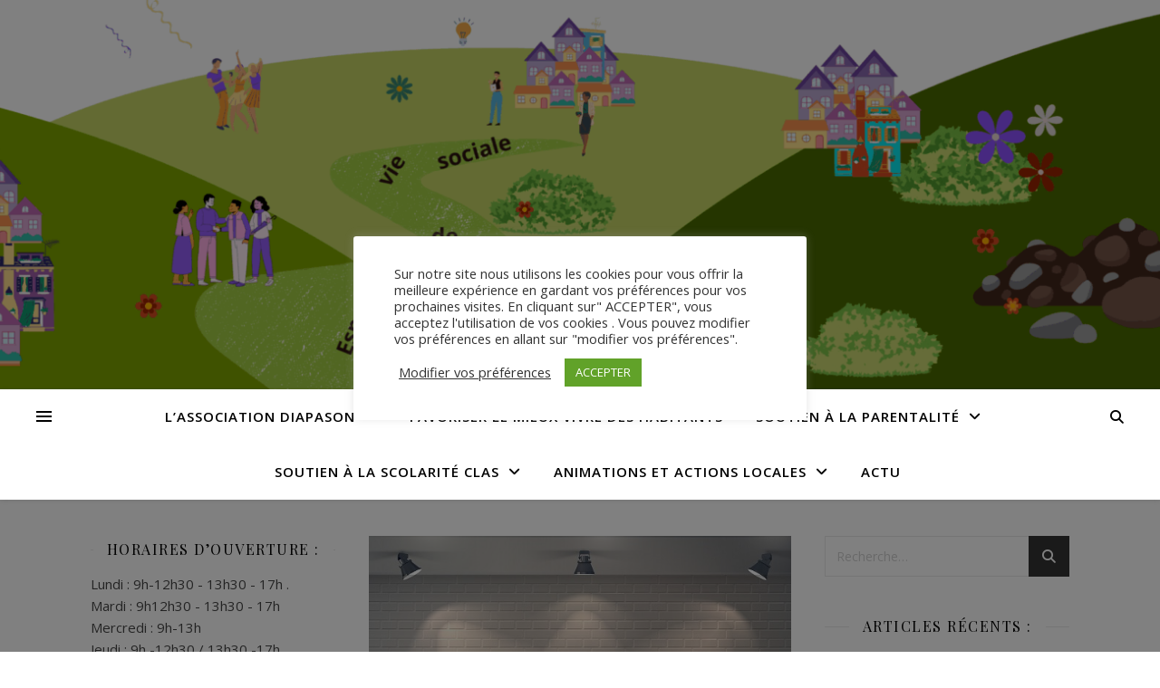

--- FILE ---
content_type: text/html; charset=UTF-8
request_url: http://evsdiapason.fr/tiers-lieu-la-gare-en-vic-bilh-sur-facebook/
body_size: 22821
content:
<!DOCTYPE html>
<html lang="fr-FR">
<head>
	<meta charset="UTF-8">
	<meta name="viewport" content="width=device-width, initial-scale=1.0" />
	<link rel="profile" href="https://gmpg.org/xfn/11">

<title>Tiers lieu LA GARE EN VIC BILH sur facebook &#8211;                                      </title>
<meta name='robots' content='max-image-preview:large' />
<link rel='dns-prefetch' href='//maps.googleapis.com' />
<link rel='dns-prefetch' href='//cdnjs.cloudflare.com' />
<link rel='dns-prefetch' href='//fonts.googleapis.com' />
<link rel="alternate" type="application/rss+xml" title="                                      &raquo; Flux" href="http://evsdiapason.fr/feed/" />
<link rel="alternate" title="oEmbed (JSON)" type="application/json+oembed" href="http://evsdiapason.fr/wp-json/oembed/1.0/embed?url=http%3A%2F%2Fevsdiapason.fr%2Ftiers-lieu-la-gare-en-vic-bilh-sur-facebook%2F" />
<link rel="alternate" title="oEmbed (XML)" type="text/xml+oembed" href="http://evsdiapason.fr/wp-json/oembed/1.0/embed?url=http%3A%2F%2Fevsdiapason.fr%2Ftiers-lieu-la-gare-en-vic-bilh-sur-facebook%2F&#038;format=xml" />
<style id='wp-img-auto-sizes-contain-inline-css' type='text/css'>
img:is([sizes=auto i],[sizes^="auto," i]){contain-intrinsic-size:3000px 1500px}
/*# sourceURL=wp-img-auto-sizes-contain-inline-css */
</style>
<link rel='stylesheet' id='icomoon-css' href='http://evsdiapason.fr/wp-content/plugins/pt-elementor-addons-lite/assets/css/icomoon.css?ver=6.9' type='text/css' media='all' />
<link rel='stylesheet' id='font-css' href='http://evsdiapason.fr/wp-content/plugins/pt-elementor-addons-lite/assets/css/frontend.css?ver=6.9' type='text/css' media='all' />
<link rel='stylesheet' id='timeline.min-css' href='http://evsdiapason.fr/wp-content/plugins/pt-elementor-addons-lite/assets/css/timeline.min.css?ver=6.9' type='text/css' media='all' />
<link rel='stylesheet' id='timeline-horizontal-css' href='http://evsdiapason.fr/wp-content/plugins/pt-elementor-addons-lite/assets/css/timeline-horizontal.css?ver=6.9' type='text/css' media='all' />
<link rel='stylesheet' id='timeline-reset-css' href='http://evsdiapason.fr/wp-content/plugins/pt-elementor-addons-lite/assets/css/timeline-reset.css?ver=6.9' type='text/css' media='all' />
<style id='wp-emoji-styles-inline-css' type='text/css'>

	img.wp-smiley, img.emoji {
		display: inline !important;
		border: none !important;
		box-shadow: none !important;
		height: 1em !important;
		width: 1em !important;
		margin: 0 0.07em !important;
		vertical-align: -0.1em !important;
		background: none !important;
		padding: 0 !important;
	}
/*# sourceURL=wp-emoji-styles-inline-css */
</style>
<style id='wp-block-library-inline-css' type='text/css'>
:root{--wp-block-synced-color:#7a00df;--wp-block-synced-color--rgb:122,0,223;--wp-bound-block-color:var(--wp-block-synced-color);--wp-editor-canvas-background:#ddd;--wp-admin-theme-color:#007cba;--wp-admin-theme-color--rgb:0,124,186;--wp-admin-theme-color-darker-10:#006ba1;--wp-admin-theme-color-darker-10--rgb:0,107,160.5;--wp-admin-theme-color-darker-20:#005a87;--wp-admin-theme-color-darker-20--rgb:0,90,135;--wp-admin-border-width-focus:2px}@media (min-resolution:192dpi){:root{--wp-admin-border-width-focus:1.5px}}.wp-element-button{cursor:pointer}:root .has-very-light-gray-background-color{background-color:#eee}:root .has-very-dark-gray-background-color{background-color:#313131}:root .has-very-light-gray-color{color:#eee}:root .has-very-dark-gray-color{color:#313131}:root .has-vivid-green-cyan-to-vivid-cyan-blue-gradient-background{background:linear-gradient(135deg,#00d084,#0693e3)}:root .has-purple-crush-gradient-background{background:linear-gradient(135deg,#34e2e4,#4721fb 50%,#ab1dfe)}:root .has-hazy-dawn-gradient-background{background:linear-gradient(135deg,#faaca8,#dad0ec)}:root .has-subdued-olive-gradient-background{background:linear-gradient(135deg,#fafae1,#67a671)}:root .has-atomic-cream-gradient-background{background:linear-gradient(135deg,#fdd79a,#004a59)}:root .has-nightshade-gradient-background{background:linear-gradient(135deg,#330968,#31cdcf)}:root .has-midnight-gradient-background{background:linear-gradient(135deg,#020381,#2874fc)}:root{--wp--preset--font-size--normal:16px;--wp--preset--font-size--huge:42px}.has-regular-font-size{font-size:1em}.has-larger-font-size{font-size:2.625em}.has-normal-font-size{font-size:var(--wp--preset--font-size--normal)}.has-huge-font-size{font-size:var(--wp--preset--font-size--huge)}.has-text-align-center{text-align:center}.has-text-align-left{text-align:left}.has-text-align-right{text-align:right}.has-fit-text{white-space:nowrap!important}#end-resizable-editor-section{display:none}.aligncenter{clear:both}.items-justified-left{justify-content:flex-start}.items-justified-center{justify-content:center}.items-justified-right{justify-content:flex-end}.items-justified-space-between{justify-content:space-between}.screen-reader-text{border:0;clip-path:inset(50%);height:1px;margin:-1px;overflow:hidden;padding:0;position:absolute;width:1px;word-wrap:normal!important}.screen-reader-text:focus{background-color:#ddd;clip-path:none;color:#444;display:block;font-size:1em;height:auto;left:5px;line-height:normal;padding:15px 23px 14px;text-decoration:none;top:5px;width:auto;z-index:100000}html :where(.has-border-color){border-style:solid}html :where([style*=border-top-color]){border-top-style:solid}html :where([style*=border-right-color]){border-right-style:solid}html :where([style*=border-bottom-color]){border-bottom-style:solid}html :where([style*=border-left-color]){border-left-style:solid}html :where([style*=border-width]){border-style:solid}html :where([style*=border-top-width]){border-top-style:solid}html :where([style*=border-right-width]){border-right-style:solid}html :where([style*=border-bottom-width]){border-bottom-style:solid}html :where([style*=border-left-width]){border-left-style:solid}html :where(img[class*=wp-image-]){height:auto;max-width:100%}:where(figure){margin:0 0 1em}html :where(.is-position-sticky){--wp-admin--admin-bar--position-offset:var(--wp-admin--admin-bar--height,0px)}@media screen and (max-width:600px){html :where(.is-position-sticky){--wp-admin--admin-bar--position-offset:0px}}

/*# sourceURL=wp-block-library-inline-css */
</style><style id='global-styles-inline-css' type='text/css'>
:root{--wp--preset--aspect-ratio--square: 1;--wp--preset--aspect-ratio--4-3: 4/3;--wp--preset--aspect-ratio--3-4: 3/4;--wp--preset--aspect-ratio--3-2: 3/2;--wp--preset--aspect-ratio--2-3: 2/3;--wp--preset--aspect-ratio--16-9: 16/9;--wp--preset--aspect-ratio--9-16: 9/16;--wp--preset--color--black: #000000;--wp--preset--color--cyan-bluish-gray: #abb8c3;--wp--preset--color--white: #ffffff;--wp--preset--color--pale-pink: #f78da7;--wp--preset--color--vivid-red: #cf2e2e;--wp--preset--color--luminous-vivid-orange: #ff6900;--wp--preset--color--luminous-vivid-amber: #fcb900;--wp--preset--color--light-green-cyan: #7bdcb5;--wp--preset--color--vivid-green-cyan: #00d084;--wp--preset--color--pale-cyan-blue: #8ed1fc;--wp--preset--color--vivid-cyan-blue: #0693e3;--wp--preset--color--vivid-purple: #9b51e0;--wp--preset--gradient--vivid-cyan-blue-to-vivid-purple: linear-gradient(135deg,rgb(6,147,227) 0%,rgb(155,81,224) 100%);--wp--preset--gradient--light-green-cyan-to-vivid-green-cyan: linear-gradient(135deg,rgb(122,220,180) 0%,rgb(0,208,130) 100%);--wp--preset--gradient--luminous-vivid-amber-to-luminous-vivid-orange: linear-gradient(135deg,rgb(252,185,0) 0%,rgb(255,105,0) 100%);--wp--preset--gradient--luminous-vivid-orange-to-vivid-red: linear-gradient(135deg,rgb(255,105,0) 0%,rgb(207,46,46) 100%);--wp--preset--gradient--very-light-gray-to-cyan-bluish-gray: linear-gradient(135deg,rgb(238,238,238) 0%,rgb(169,184,195) 100%);--wp--preset--gradient--cool-to-warm-spectrum: linear-gradient(135deg,rgb(74,234,220) 0%,rgb(151,120,209) 20%,rgb(207,42,186) 40%,rgb(238,44,130) 60%,rgb(251,105,98) 80%,rgb(254,248,76) 100%);--wp--preset--gradient--blush-light-purple: linear-gradient(135deg,rgb(255,206,236) 0%,rgb(152,150,240) 100%);--wp--preset--gradient--blush-bordeaux: linear-gradient(135deg,rgb(254,205,165) 0%,rgb(254,45,45) 50%,rgb(107,0,62) 100%);--wp--preset--gradient--luminous-dusk: linear-gradient(135deg,rgb(255,203,112) 0%,rgb(199,81,192) 50%,rgb(65,88,208) 100%);--wp--preset--gradient--pale-ocean: linear-gradient(135deg,rgb(255,245,203) 0%,rgb(182,227,212) 50%,rgb(51,167,181) 100%);--wp--preset--gradient--electric-grass: linear-gradient(135deg,rgb(202,248,128) 0%,rgb(113,206,126) 100%);--wp--preset--gradient--midnight: linear-gradient(135deg,rgb(2,3,129) 0%,rgb(40,116,252) 100%);--wp--preset--font-size--small: 13px;--wp--preset--font-size--medium: 20px;--wp--preset--font-size--large: 36px;--wp--preset--font-size--x-large: 42px;--wp--preset--spacing--20: 0.44rem;--wp--preset--spacing--30: 0.67rem;--wp--preset--spacing--40: 1rem;--wp--preset--spacing--50: 1.5rem;--wp--preset--spacing--60: 2.25rem;--wp--preset--spacing--70: 3.38rem;--wp--preset--spacing--80: 5.06rem;--wp--preset--shadow--natural: 6px 6px 9px rgba(0, 0, 0, 0.2);--wp--preset--shadow--deep: 12px 12px 50px rgba(0, 0, 0, 0.4);--wp--preset--shadow--sharp: 6px 6px 0px rgba(0, 0, 0, 0.2);--wp--preset--shadow--outlined: 6px 6px 0px -3px rgb(255, 255, 255), 6px 6px rgb(0, 0, 0);--wp--preset--shadow--crisp: 6px 6px 0px rgb(0, 0, 0);}:where(.is-layout-flex){gap: 0.5em;}:where(.is-layout-grid){gap: 0.5em;}body .is-layout-flex{display: flex;}.is-layout-flex{flex-wrap: wrap;align-items: center;}.is-layout-flex > :is(*, div){margin: 0;}body .is-layout-grid{display: grid;}.is-layout-grid > :is(*, div){margin: 0;}:where(.wp-block-columns.is-layout-flex){gap: 2em;}:where(.wp-block-columns.is-layout-grid){gap: 2em;}:where(.wp-block-post-template.is-layout-flex){gap: 1.25em;}:where(.wp-block-post-template.is-layout-grid){gap: 1.25em;}.has-black-color{color: var(--wp--preset--color--black) !important;}.has-cyan-bluish-gray-color{color: var(--wp--preset--color--cyan-bluish-gray) !important;}.has-white-color{color: var(--wp--preset--color--white) !important;}.has-pale-pink-color{color: var(--wp--preset--color--pale-pink) !important;}.has-vivid-red-color{color: var(--wp--preset--color--vivid-red) !important;}.has-luminous-vivid-orange-color{color: var(--wp--preset--color--luminous-vivid-orange) !important;}.has-luminous-vivid-amber-color{color: var(--wp--preset--color--luminous-vivid-amber) !important;}.has-light-green-cyan-color{color: var(--wp--preset--color--light-green-cyan) !important;}.has-vivid-green-cyan-color{color: var(--wp--preset--color--vivid-green-cyan) !important;}.has-pale-cyan-blue-color{color: var(--wp--preset--color--pale-cyan-blue) !important;}.has-vivid-cyan-blue-color{color: var(--wp--preset--color--vivid-cyan-blue) !important;}.has-vivid-purple-color{color: var(--wp--preset--color--vivid-purple) !important;}.has-black-background-color{background-color: var(--wp--preset--color--black) !important;}.has-cyan-bluish-gray-background-color{background-color: var(--wp--preset--color--cyan-bluish-gray) !important;}.has-white-background-color{background-color: var(--wp--preset--color--white) !important;}.has-pale-pink-background-color{background-color: var(--wp--preset--color--pale-pink) !important;}.has-vivid-red-background-color{background-color: var(--wp--preset--color--vivid-red) !important;}.has-luminous-vivid-orange-background-color{background-color: var(--wp--preset--color--luminous-vivid-orange) !important;}.has-luminous-vivid-amber-background-color{background-color: var(--wp--preset--color--luminous-vivid-amber) !important;}.has-light-green-cyan-background-color{background-color: var(--wp--preset--color--light-green-cyan) !important;}.has-vivid-green-cyan-background-color{background-color: var(--wp--preset--color--vivid-green-cyan) !important;}.has-pale-cyan-blue-background-color{background-color: var(--wp--preset--color--pale-cyan-blue) !important;}.has-vivid-cyan-blue-background-color{background-color: var(--wp--preset--color--vivid-cyan-blue) !important;}.has-vivid-purple-background-color{background-color: var(--wp--preset--color--vivid-purple) !important;}.has-black-border-color{border-color: var(--wp--preset--color--black) !important;}.has-cyan-bluish-gray-border-color{border-color: var(--wp--preset--color--cyan-bluish-gray) !important;}.has-white-border-color{border-color: var(--wp--preset--color--white) !important;}.has-pale-pink-border-color{border-color: var(--wp--preset--color--pale-pink) !important;}.has-vivid-red-border-color{border-color: var(--wp--preset--color--vivid-red) !important;}.has-luminous-vivid-orange-border-color{border-color: var(--wp--preset--color--luminous-vivid-orange) !important;}.has-luminous-vivid-amber-border-color{border-color: var(--wp--preset--color--luminous-vivid-amber) !important;}.has-light-green-cyan-border-color{border-color: var(--wp--preset--color--light-green-cyan) !important;}.has-vivid-green-cyan-border-color{border-color: var(--wp--preset--color--vivid-green-cyan) !important;}.has-pale-cyan-blue-border-color{border-color: var(--wp--preset--color--pale-cyan-blue) !important;}.has-vivid-cyan-blue-border-color{border-color: var(--wp--preset--color--vivid-cyan-blue) !important;}.has-vivid-purple-border-color{border-color: var(--wp--preset--color--vivid-purple) !important;}.has-vivid-cyan-blue-to-vivid-purple-gradient-background{background: var(--wp--preset--gradient--vivid-cyan-blue-to-vivid-purple) !important;}.has-light-green-cyan-to-vivid-green-cyan-gradient-background{background: var(--wp--preset--gradient--light-green-cyan-to-vivid-green-cyan) !important;}.has-luminous-vivid-amber-to-luminous-vivid-orange-gradient-background{background: var(--wp--preset--gradient--luminous-vivid-amber-to-luminous-vivid-orange) !important;}.has-luminous-vivid-orange-to-vivid-red-gradient-background{background: var(--wp--preset--gradient--luminous-vivid-orange-to-vivid-red) !important;}.has-very-light-gray-to-cyan-bluish-gray-gradient-background{background: var(--wp--preset--gradient--very-light-gray-to-cyan-bluish-gray) !important;}.has-cool-to-warm-spectrum-gradient-background{background: var(--wp--preset--gradient--cool-to-warm-spectrum) !important;}.has-blush-light-purple-gradient-background{background: var(--wp--preset--gradient--blush-light-purple) !important;}.has-blush-bordeaux-gradient-background{background: var(--wp--preset--gradient--blush-bordeaux) !important;}.has-luminous-dusk-gradient-background{background: var(--wp--preset--gradient--luminous-dusk) !important;}.has-pale-ocean-gradient-background{background: var(--wp--preset--gradient--pale-ocean) !important;}.has-electric-grass-gradient-background{background: var(--wp--preset--gradient--electric-grass) !important;}.has-midnight-gradient-background{background: var(--wp--preset--gradient--midnight) !important;}.has-small-font-size{font-size: var(--wp--preset--font-size--small) !important;}.has-medium-font-size{font-size: var(--wp--preset--font-size--medium) !important;}.has-large-font-size{font-size: var(--wp--preset--font-size--large) !important;}.has-x-large-font-size{font-size: var(--wp--preset--font-size--x-large) !important;}
/*# sourceURL=global-styles-inline-css */
</style>

<style id='classic-theme-styles-inline-css' type='text/css'>
/*! This file is auto-generated */
.wp-block-button__link{color:#fff;background-color:#32373c;border-radius:9999px;box-shadow:none;text-decoration:none;padding:calc(.667em + 2px) calc(1.333em + 2px);font-size:1.125em}.wp-block-file__button{background:#32373c;color:#fff;text-decoration:none}
/*# sourceURL=/wp-includes/css/classic-themes.min.css */
</style>
<link rel='stylesheet' id='eae-css-css' href='http://evsdiapason.fr/wp-content/plugins/addon-elements-for-elementor-page-builder/assets/css/eae.min.css?ver=6.9' type='text/css' media='all' />
<link rel='stylesheet' id='font-awesome-4-shim-css' href='http://evsdiapason.fr/wp-content/plugins/elementor/assets/lib/font-awesome/css/v4-shims.min.css?ver=6.9' type='text/css' media='all' />
<link rel='stylesheet' id='font-awesome-5-all-css' href='http://evsdiapason.fr/wp-content/plugins/elementor/assets/lib/font-awesome/css/all.min.css?ver=6.9' type='text/css' media='all' />
<link rel='stylesheet' id='vegas-css-css' href='http://evsdiapason.fr/wp-content/plugins/addon-elements-for-elementor-page-builder/assets/lib/vegas/vegas.min.css?ver=6.9' type='text/css' media='all' />
<link rel='stylesheet' id='db-for-elementor-form-css' href='http://evsdiapason.fr/wp-content/plugins/all-contact-form-integration-for-elementor/public/css/db-elementor-form-public.css?ver=1.0.0' type='text/css' media='all' />
<link rel='stylesheet' id='tds-style-frontend-css' href='http://evsdiapason.fr/wp-content/plugins/art-decoration-shortcode/assets/css/style-front.min.css?ver=1.5.6' type='text/css' media='all' />
<link rel='stylesheet' id='aep-preview-css' href='http://evsdiapason.fr/wp-content/plugins/awesome-contact-form7-for-elementor/assets/css/style.css?ver=6.9' type='text/css' media='all' />
<link rel='stylesheet' id='contact-form-7-css' href='http://evsdiapason.fr/wp-content/plugins/contact-form-7/includes/css/styles.css?ver=5.8.1' type='text/css' media='all' />
<link rel='stylesheet' id='cookie-law-info-css' href='http://evsdiapason.fr/wp-content/plugins/cookie-law-info/legacy/public/css/cookie-law-info-public.css?ver=3.3.9.1' type='text/css' media='all' />
<link rel='stylesheet' id='cookie-law-info-gdpr-css' href='http://evsdiapason.fr/wp-content/plugins/cookie-law-info/legacy/public/css/cookie-law-info-gdpr.css?ver=3.3.9.1' type='text/css' media='all' />
<link rel='stylesheet' id='easingslider-css' href='http://evsdiapason.fr/wp-content/plugins/easing-slider/assets/css/public.min.css?ver=3.0.8' type='text/css' media='all' />
<link rel='stylesheet' id='font-awesome-5-free-css' href='//cdnjs.cloudflare.com/ajax/libs/font-awesome/5.10.2/css/all.min.css?ver=6.9' type='text/css' media='all' />
<link rel='stylesheet' id='epa-owl-carousel-css' href='http://evsdiapason.fr/wp-content/plugins/essential-premium-addons-for-elementor/assets/css/owl.carousel.min.css?ver=6.9' type='text/css' media='all' />
<link rel='stylesheet' id='epa-owl-carousel-theme-css' href='http://evsdiapason.fr/wp-content/plugins/essential-premium-addons-for-elementor/assets/css/owl.theme.min.css?ver=6.9' type='text/css' media='all' />
<link rel='stylesheet' id='balloon-css' href='http://evsdiapason.fr/wp-content/plugins/essential-premium-addons-for-elementor/assets/css/balloon.css?ver=6.9' type='text/css' media='all' />
<link rel='stylesheet' id='epa-widgets-css-css' href='http://evsdiapason.fr/wp-content/plugins/essential-premium-addons-for-elementor/assets/css/widgets.min.css?ver=6.9' type='text/css' media='all' />
<link rel='stylesheet' id='fd-btn-plus-css' href='http://evsdiapason.fr/wp-content/plugins/fd-elementor-button-plus/assets/css/fd-elementor-btn-plus.css?ver=6.9' type='text/css' media='all' />
<link rel='stylesheet' id='fd-imagebox-element-css' href='http://evsdiapason.fr/wp-content/plugins/fd-elementor-imagebox/assets/css/fd-elemetor-imagebox.css?ver=6.9' type='text/css' media='all' />
<link rel='stylesheet' id='menu-image-css' href='http://evsdiapason.fr/wp-content/plugins/menu-image/includes/css/menu-image.css?ver=3.0.4' type='text/css' media='all' />
<link rel='stylesheet' id='dashicons-css' href='http://evsdiapason.fr/wp-includes/css/dashicons.min.css?ver=6.9' type='text/css' media='all' />
<link rel='stylesheet' id='wpmm_fontawesome_css-css' href='http://evsdiapason.fr/wp-content/plugins/wp-megamenu/assets/font-awesome-4.7.0/css/font-awesome.min.css?ver=4.7.0' type='text/css' media='all' />
<link rel='stylesheet' id='wpmm_icofont_css-css' href='http://evsdiapason.fr/wp-content/plugins/wp-megamenu/assets/icofont/icofont.min.css?ver=1.0.1' type='text/css' media='all' />
<link rel='stylesheet' id='wpmm_css-css' href='http://evsdiapason.fr/wp-content/plugins/wp-megamenu/assets/css/wpmm.css?ver=1.3.7' type='text/css' media='all' />
<link rel='stylesheet' id='featuresbox_css-css' href='http://evsdiapason.fr/wp-content/plugins/wp-megamenu/addons/wpmm-featuresbox/wpmm-featuresbox.css?ver=1' type='text/css' media='all' />
<link rel='stylesheet' id='postgrid_css-css' href='http://evsdiapason.fr/wp-content/plugins/wp-megamenu/addons/wpmm-gridpost/wpmm-gridpost.css?ver=1' type='text/css' media='all' />
<link rel='stylesheet' id='d1cb5c107-css' href='http://evsdiapason.fr/wp-content/uploads/essential-addons-elementor/d1cb5c107.min.css?ver=1769016791' type='text/css' media='all' />
<link rel='stylesheet' id='happy-icons-css' href='http://evsdiapason.fr/wp-content/plugins/happy-elementor-addons/assets/fonts/style.min.css?ver=2.13.2' type='text/css' media='all' />
<link rel='stylesheet' id='font-awesome-css' href='http://evsdiapason.fr/wp-content/plugins/elementor/assets/lib/font-awesome/css/font-awesome.min.css?ver=4.7.0' type='text/css' media='all' />
<link rel='stylesheet' id='elementor-frontend-legacy-css' href='http://evsdiapason.fr/wp-content/plugins/elementor/assets/css/frontend-legacy.min.css?ver=3.1.4' type='text/css' media='all' />
<link rel='stylesheet' id='elementor-frontend-css' href='http://evsdiapason.fr/wp-content/plugins/elementor/assets/css/frontend.min.css?ver=3.1.4' type='text/css' media='all' />
<link rel='stylesheet' id='happy-elementor-addons-5036-css' href='http://evsdiapason.fr/wp-content/uploads/happyaddons/cache/happy-5036.css?ver=2.13.2.1602157965' type='text/css' media='all' />
<link rel='stylesheet' id='hfe-style-css' href='http://evsdiapason.fr/wp-content/plugins/header-footer-elementor/assets/css/header-footer-elementor.css?ver=1.5.7' type='text/css' media='all' />
<link rel='stylesheet' id='elementor-icons-css' href='http://evsdiapason.fr/wp-content/plugins/elementor/assets/lib/eicons/css/elementor-icons.min.css?ver=5.11.0' type='text/css' media='all' />
<link rel='stylesheet' id='elementor-animations-css' href='http://evsdiapason.fr/wp-content/plugins/elementor/assets/lib/animations/animations.min.css?ver=3.1.4' type='text/css' media='all' />
<link rel='stylesheet' id='elementor-post-3686-css' href='http://evsdiapason.fr/wp-content/uploads/elementor/css/post-3686.css?ver=1764341860' type='text/css' media='all' />
<link rel='stylesheet' id='happy-elementor-addons-3686-css' href='http://evsdiapason.fr/wp-content/uploads/happyaddons/cache/happy-3686.css?ver=2.13.2.1602157965' type='text/css' media='all' />
<link rel='stylesheet' id='eihe-front-style-css' href='http://evsdiapason.fr/wp-content/plugins/image-hover-effects-addon-for-elementor/assets/style.css?ver=1.3.0' type='text/css' media='all' />
<link rel='stylesheet' id='elementskit-css-widgetarea-control-editor-css' href='http://evsdiapason.fr/wp-content/plugins/elementskit-lite/modules/controls/assets/css/widgetarea-editor.css?ver=1.0.0' type='text/css' media='all' />
<link rel='stylesheet' id='elementor-global-css' href='http://evsdiapason.fr/wp-content/uploads/elementor/css/global.css?ver=1764341861' type='text/css' media='all' />
<link rel='stylesheet' id='htbbootstrap-css' href='http://evsdiapason.fr/wp-content/plugins/ht-mega-for-elementor/assets/css/htbbootstrap.css?ver=1.5.6' type='text/css' media='all' />
<link rel='stylesheet' id='htmega-widgets-css' href='http://evsdiapason.fr/wp-content/plugins/ht-mega-for-elementor/assets/css/htmega-widgets.css?ver=1.5.6' type='text/css' media='all' />
<link rel='stylesheet' id='htmega-animation-css' href='http://evsdiapason.fr/wp-content/plugins/ht-mega-for-elementor/assets/css/animation.css?ver=1.5.6' type='text/css' media='all' />
<link rel='stylesheet' id='htmega-keyframes-css' href='http://evsdiapason.fr/wp-content/plugins/ht-mega-for-elementor/assets/css/htmega-keyframes.css?ver=1.5.6' type='text/css' media='all' />
<link rel='stylesheet' id='ashe-style-css' href='http://evsdiapason.fr/wp-content/themes/ashe/style.css?ver=2.234' type='text/css' media='all' />
<style id='ashe-style-inline-css' type='text/css'>

			@media (min-width: 979px) {
				.page-template-builder-fullwidth-std #main-nav {
					overflow: hidden;
				}
			}
		
/*# sourceURL=ashe-style-inline-css */
</style>
<link rel='stylesheet' id='fontawesome-css' href='http://evsdiapason.fr/wp-content/themes/ashe/assets/css/fontawesome.min.css?ver=6.5.1' type='text/css' media='all' />
<link rel='stylesheet' id='fontello-css' href='http://evsdiapason.fr/wp-content/themes/ashe/assets/css/fontello.css?ver=6.9' type='text/css' media='all' />
<link rel='stylesheet' id='slick-css' href='http://evsdiapason.fr/wp-content/plugins/happy-elementor-addons/assets/vendor/slick/slick.css?ver=2.13.2' type='text/css' media='all' />
<link rel='stylesheet' id='scrollbar-css' href='http://evsdiapason.fr/wp-content/themes/ashe/assets/css/perfect-scrollbar.css?ver=6.9' type='text/css' media='all' />
<link rel='stylesheet' id='ashe-responsive-css' href='http://evsdiapason.fr/wp-content/themes/ashe/assets/css/responsive.css?ver=1.9.7' type='text/css' media='all' />
<link rel='stylesheet' id='ashe-playfair-font-css' href='//fonts.googleapis.com/css?family=Playfair+Display%3A400%2C700&#038;ver=1.0.0' type='text/css' media='all' />
<link rel='stylesheet' id='ashe-opensans-font-css' href='//fonts.googleapis.com/css?family=Open+Sans%3A400italic%2C400%2C600italic%2C600%2C700italic%2C700&#038;ver=1.0.0' type='text/css' media='all' />
<link rel='stylesheet' id='elementskit-framework-css-frontend-css' href='http://evsdiapason.fr/wp-content/plugins/elementskit-lite/libs/framework/assets/css/frontend-style.min.css?ver=1.5.9' type='text/css' media='all' />
<link rel='stylesheet' id='recent-posts-widget-with-thumbnails-public-style-css' href='http://evsdiapason.fr/wp-content/plugins/recent-posts-widget-with-thumbnails/public.css?ver=6.7.1' type='text/css' media='all' />
<link rel='stylesheet' id='cf7cf-style-css' href='http://evsdiapason.fr/wp-content/plugins/cf7-conditional-fields/style.css?ver=2.3.11' type='text/css' media='all' />
<link rel='stylesheet' id='elementskit-vendors-css' href='http://evsdiapason.fr/wp-content/plugins/elementskit-lite/widgets/init/assets/css/vendors.css?ver=1.5.9' type='text/css' media='all' />
<link rel='stylesheet' id='elementskit-style-css' href='http://evsdiapason.fr/wp-content/plugins/elementskit-lite/widgets/init/assets/css/style.css?ver=1.5.9' type='text/css' media='all' />
<link rel='stylesheet' id='elementskit-responsive-css' href='http://evsdiapason.fr/wp-content/plugins/elementskit-lite/widgets/init/assets/css/responsive.css?ver=1.5.9' type='text/css' media='all' />
<link rel='stylesheet' id='oswald-css' href='//fonts.googleapis.com/css?family=Oswald%3A200%2C300%2Cregular%2C500%2C600%2C700&#038;ver=1.3.7' type='text/css' media='all' />
<link rel='stylesheet' id='poppins-css' href='//fonts.googleapis.com/css?family=Poppins%3A100%2C100italic%2C200%2C200italic%2C300%2C300italic%2Cregular%2Citalic%2C500%2C500italic%2C600%2C600italic%2C700%2C700italic%2C800%2C800italic%2C900%2C900italic&#038;ver=1.3.7' type='text/css' media='all' />
<link rel='stylesheet' id='google-fonts-1-css' href='https://fonts.googleapis.com/css?family=Roboto%3A100%2C100italic%2C200%2C200italic%2C300%2C300italic%2C400%2C400italic%2C500%2C500italic%2C600%2C600italic%2C700%2C700italic%2C800%2C800italic%2C900%2C900italic%7CRoboto+Slab%3A100%2C100italic%2C200%2C200italic%2C300%2C300italic%2C400%2C400italic%2C500%2C500italic%2C600%2C600italic%2C700%2C700italic%2C800%2C800italic%2C900%2C900italic%7CBoogaloo%3A100%2C100italic%2C200%2C200italic%2C300%2C300italic%2C400%2C400italic%2C500%2C500italic%2C600%2C600italic%2C700%2C700italic%2C800%2C800italic%2C900%2C900italic&#038;ver=6.9' type='text/css' media='all' />
<script type="text/javascript" src="http://evsdiapason.fr/wp-includes/js/jquery/jquery.min.js?ver=3.7.1" id="jquery-core-js"></script>
<script type="text/javascript" src="http://evsdiapason.fr/wp-includes/js/jquery/jquery-migrate.min.js?ver=3.4.1" id="jquery-migrate-js"></script>
<script type="text/javascript" src="http://evsdiapason.fr/wp-content/plugins/elementor/assets/lib/font-awesome/js/v4-shims.min.js?ver=6.9" id="font-awesome-4-shim-js"></script>
<script type="text/javascript" src="http://evsdiapason.fr/wp-content/plugins/all-contact-form-integration-for-elementor/public/js/db-elementor-form-public.js?ver=1.0.0" id="db-for-elementor-form-js"></script>
<script type="text/javascript" id="cookie-law-info-js-extra">
/* <![CDATA[ */
var Cli_Data = {"nn_cookie_ids":[],"cookielist":[],"non_necessary_cookies":[],"ccpaEnabled":"","ccpaRegionBased":"","ccpaBarEnabled":"","strictlyEnabled":["necessary","obligatoire"],"ccpaType":"gdpr","js_blocking":"","custom_integration":"","triggerDomRefresh":"","secure_cookies":""};
var cli_cookiebar_settings = {"animate_speed_hide":"500","animate_speed_show":"500","background":"#FFF","border":"#b1a6a6c2","border_on":"","button_1_button_colour":"#61a229","button_1_button_hover":"#4e8221","button_1_link_colour":"#fff","button_1_as_button":"1","button_1_new_win":"","button_2_button_colour":"#333","button_2_button_hover":"#292929","button_2_link_colour":"#444","button_2_as_button":"","button_2_hidebar":"","button_3_button_colour":"#3566bb","button_3_button_hover":"#2a5296","button_3_link_colour":"#fff","button_3_as_button":"1","button_3_new_win":"","button_4_button_colour":"#000","button_4_button_hover":"#000000","button_4_link_colour":"#333333","button_4_as_button":"","button_7_button_colour":"#61a229","button_7_button_hover":"#4e8221","button_7_link_colour":"#fff","button_7_as_button":"1","button_7_new_win":"","font_family":"inherit","header_fix":"","notify_animate_hide":"1","notify_animate_show":"","notify_div_id":"#cookie-law-info-bar","notify_position_horizontal":"right","notify_position_vertical":"bottom","scroll_close":"","scroll_close_reload":"","accept_close_reload":"","reject_close_reload":"","showagain_tab":"1","showagain_background":"#fff","showagain_border":"#000","showagain_div_id":"#cookie-law-info-again","showagain_x_position":"100px","text":"#333333","show_once_yn":"","show_once":"10000","logging_on":"","as_popup":"","popup_overlay":"1","bar_heading_text":"","cookie_bar_as":"popup","popup_showagain_position":"bottom-right","widget_position":"left"};
var log_object = {"ajax_url":"http://evsdiapason.fr/wp-admin/admin-ajax.php"};
//# sourceURL=cookie-law-info-js-extra
/* ]]> */
</script>
<script type="text/javascript" src="http://evsdiapason.fr/wp-content/plugins/cookie-law-info/legacy/public/js/cookie-law-info-public.js?ver=3.3.9.1" id="cookie-law-info-js"></script>
<script type="text/javascript" src="http://evsdiapason.fr/wp-content/plugins/easing-slider/assets/js/public.min.js?ver=3.0.8" id="easingslider-js"></script>
<script type="text/javascript" src="http://evsdiapason.fr/wp-content/plugins/essential-premium-addons-for-elementor/assets/js/widgets.min.js?ver=6.9" id="epa-widgets-js-js"></script>
<script type="text/javascript" src="http://evsdiapason.fr/wp-content/plugins/essential-premium-addons-for-elementor/assets/js/owl.carousel.min.js?ver=6.9" id="epa-owl-carousel-js-js"></script>
<script type="text/javascript" src="https://maps.googleapis.com/maps/api/js?key&amp;ver=6.9" id="google-maps-script-js"></script>
<script type="text/javascript" src="http://evsdiapason.fr/wp-content/plugins/wp-megamenu/addons/wpmm-featuresbox/wpmm-featuresbox.js?ver=1" id="featuresbox-style-js"></script>
<script type="text/javascript" id="postgrid-style-js-extra">
/* <![CDATA[ */
var postgrid_ajax_load = {"ajax_url":"http://evsdiapason.fr/wp-admin/admin-ajax.php","redirecturl":"http://evsdiapason.fr/"};
//# sourceURL=postgrid-style-js-extra
/* ]]> */
</script>
<script type="text/javascript" src="http://evsdiapason.fr/wp-content/plugins/wp-megamenu/addons/wpmm-gridpost/wpmm-gridpost.js?ver=1" id="postgrid-style-js"></script>
<link rel="https://api.w.org/" href="http://evsdiapason.fr/wp-json/" /><link rel="alternate" title="JSON" type="application/json" href="http://evsdiapason.fr/wp-json/wp/v2/posts/5036" /><link rel="EditURI" type="application/rsd+xml" title="RSD" href="http://evsdiapason.fr/xmlrpc.php?rsd" />
<meta name="generator" content="WordPress 6.9" />
<link rel="canonical" href="http://evsdiapason.fr/tiers-lieu-la-gare-en-vic-bilh-sur-facebook/" />
<link rel='shortlink' href='http://evsdiapason.fr/?p=5036' />
<style type='text/css'> .ae_data .elementor-editor-element-setting {
            display:none !important;
            }
            </style><style type="text/css"></style><style id="ashe_dynamic_css">#top-bar {background-color: #ffffff;}#top-bar a {color: #000000;}#top-bar a:hover,#top-bar li.current-menu-item > a,#top-bar li.current-menu-ancestor > a,#top-bar .sub-menu li.current-menu-item > a,#top-bar .sub-menu li.current-menu-ancestor> a {color: #ca9b52;}#top-menu .sub-menu,#top-menu .sub-menu a {background-color: #ffffff;border-color: rgba(0,0,0, 0.05);}@media screen and ( max-width: 979px ) {.top-bar-socials {float: none !important;}.top-bar-socials a {line-height: 40px !important;}}.header-logo a,.site-description {color: #111;}.entry-header {background-color: #ffffff;}#main-nav {background-color: #ffffff;box-shadow: 0px 1px 5px rgba(0,0,0, 0.1);}#featured-links h6 {background-color: rgba(255,255,255, 0.85);color: #000000;}#main-nav a,#main-nav i,#main-nav #s {color: #000000;}.main-nav-sidebar span,.sidebar-alt-close-btn span {background-color: #000000;}#main-nav a:hover,#main-nav i:hover,#main-nav li.current-menu-item > a,#main-nav li.current-menu-ancestor > a,#main-nav .sub-menu li.current-menu-item > a,#main-nav .sub-menu li.current-menu-ancestor> a {color: #ca9b52;}.main-nav-sidebar:hover span {background-color: #ca9b52;}#main-menu .sub-menu,#main-menu .sub-menu a {background-color: #ffffff;border-color: rgba(0,0,0, 0.05);}#main-nav #s {background-color: #ffffff;}#main-nav #s::-webkit-input-placeholder { /* Chrome/Opera/Safari */color: rgba(0,0,0, 0.7);}#main-nav #s::-moz-placeholder { /* Firefox 19+ */color: rgba(0,0,0, 0.7);}#main-nav #s:-ms-input-placeholder { /* IE 10+ */color: rgba(0,0,0, 0.7);}#main-nav #s:-moz-placeholder { /* Firefox 18- */color: rgba(0,0,0, 0.7);}/* Background */.sidebar-alt,#featured-links,.main-content,.featured-slider-area,.page-content select,.page-content input,.page-content textarea {background-color: #ffffff;}/* Text */.page-content,.page-content select,.page-content input,.page-content textarea,.page-content .post-author a,.page-content .ashe-widget a,.page-content .comment-author {color: #464646;}/* Title */.page-content h1,.page-content h2,.page-content h3,.page-content h4,.page-content h5,.page-content h6,.page-content .post-title a,.page-content .author-description h4 a,.page-content .related-posts h4 a,.page-content .blog-pagination .previous-page a,.page-content .blog-pagination .next-page a,blockquote,.page-content .post-share a {color: #030303;}.page-content .post-title a:hover {color: rgba(3,3,3, 0.75);}/* Meta */.page-content .post-date,.page-content .post-comments,.page-content .post-author,.page-content [data-layout*="list"] .post-author a,.page-content .related-post-date,.page-content .comment-meta a,.page-content .author-share a,.page-content .post-tags a,.page-content .tagcloud a,.widget_categories li,.widget_archive li,.ahse-subscribe-box p,.rpwwt-post-author,.rpwwt-post-categories,.rpwwt-post-date,.rpwwt-post-comments-number {color: #a1a1a1;}.page-content input::-webkit-input-placeholder { /* Chrome/Opera/Safari */color: #a1a1a1;}.page-content input::-moz-placeholder { /* Firefox 19+ */color: #a1a1a1;}.page-content input:-ms-input-placeholder { /* IE 10+ */color: #a1a1a1;}.page-content input:-moz-placeholder { /* Firefox 18- */color: #a1a1a1;}/* Accent */a,.post-categories,.page-content .ashe-widget.widget_text a {color: #ca9b52;}/* Disable TMP.page-content .elementor a,.page-content .elementor a:hover {color: inherit;}*/.ps-container > .ps-scrollbar-y-rail > .ps-scrollbar-y {background: #ca9b52;}a:not(.header-logo-a):hover {color: rgba(202,155,82, 0.8);}blockquote {border-color: #ca9b52;}/* Selection */::-moz-selection {color: #ffffff;background: #ca9b52;}::selection {color: #ffffff;background: #ca9b52;}/* Border */.page-content .post-footer,[data-layout*="list"] .blog-grid > li,.page-content .author-description,.page-content .related-posts,.page-content .entry-comments,.page-content .ashe-widget li,.page-content #wp-calendar,.page-content #wp-calendar caption,.page-content #wp-calendar tbody td,.page-content .widget_nav_menu li a,.page-content .tagcloud a,.page-content select,.page-content input,.page-content textarea,.widget-title h2:before,.widget-title h2:after,.post-tags a,.gallery-caption,.wp-caption-text,table tr,table th,table td,pre,.category-description {border-color: #e8e8e8;}hr {background-color: #e8e8e8;}/* Buttons */.widget_search i,.widget_search #searchsubmit,.wp-block-search button,.single-navigation i,.page-content .submit,.page-content .blog-pagination.numeric a,.page-content .blog-pagination.load-more a,.page-content .ashe-subscribe-box input[type="submit"],.page-content .widget_wysija input[type="submit"],.page-content .post-password-form input[type="submit"],.page-content .wpcf7 [type="submit"] {color: #ffffff;background-color: #333333;}.single-navigation i:hover,.page-content .submit:hover,.ashe-boxed-style .page-content .submit:hover,.page-content .blog-pagination.numeric a:hover,.ashe-boxed-style .page-content .blog-pagination.numeric a:hover,.page-content .blog-pagination.numeric span,.page-content .blog-pagination.load-more a:hover,.page-content .ashe-subscribe-box input[type="submit"]:hover,.page-content .widget_wysija input[type="submit"]:hover,.page-content .post-password-form input[type="submit"]:hover,.page-content .wpcf7 [type="submit"]:hover {color: #ffffff;background-color: #ca9b52;}/* Image Overlay */.image-overlay,#infscr-loading,.page-content h4.image-overlay {color: #ffffff;background-color: rgba(73,73,73, 0.3);}.image-overlay a,.post-slider .prev-arrow,.post-slider .next-arrow,.page-content .image-overlay a,#featured-slider .slick-arrow,#featured-slider .slider-dots {color: #ffffff;}.slide-caption {background: rgba(255,255,255, 0.95);}#featured-slider .slick-active {background: #ffffff;}#page-footer,#page-footer select,#page-footer input,#page-footer textarea {background-color: #f6f6f6;color: #333333;}#page-footer,#page-footer a,#page-footer select,#page-footer input,#page-footer textarea {color: #333333;}#page-footer #s::-webkit-input-placeholder { /* Chrome/Opera/Safari */color: #333333;}#page-footer #s::-moz-placeholder { /* Firefox 19+ */color: #333333;}#page-footer #s:-ms-input-placeholder { /* IE 10+ */color: #333333;}#page-footer #s:-moz-placeholder { /* Firefox 18- */color: #333333;}/* Title */#page-footer h1,#page-footer h2,#page-footer h3,#page-footer h4,#page-footer h5,#page-footer h6 {color: #111111;}#page-footer a:hover {color: #ca9b52;}/* Border */#page-footer a,#page-footer .ashe-widget li,#page-footer #wp-calendar,#page-footer #wp-calendar caption,#page-footer #wp-calendar tbody td,#page-footer .widget_nav_menu li a,#page-footer select,#page-footer input,#page-footer textarea,#page-footer .widget-title h2:before,#page-footer .widget-title h2:after,.footer-widgets {border-color: #e0dbdb;}#page-footer hr {background-color: #e0dbdb;}.ashe-preloader-wrap {background-color: #ffffff;}@media screen and ( max-width: 768px ) {#featured-links {display: none;}}@media screen and ( max-width: 640px ) {.related-posts {display: none;}}.header-logo a {font-family: 'Open Sans';}#top-menu li a {font-family: 'Open Sans';}#main-menu li a {font-family: 'Open Sans';}#mobile-menu li,.mobile-menu-btn a {font-family: 'Open Sans';}#top-menu li a,#main-menu li a,#mobile-menu li,.mobile-menu-btn a {text-transform: uppercase;}.boxed-wrapper {max-width: 1160px;}.sidebar-alt {max-width: 340px;left: -340px; padding: 85px 35px 0px;}.sidebar-left,.sidebar-right {width: 307px;}.main-container {width: calc(100% - 614px);width: -webkit-calc(100% - 614px);}#top-bar > div,#main-nav > div,#featured-links,.main-content,.page-footer-inner,.featured-slider-area.boxed-wrapper {padding-left: 40px;padding-right: 40px;}#top-menu {float: left;}.top-bar-socials {float: right;}.entry-header {height: 500px;background-image:url(http://evsdiapason.fr/wp-content/uploads/2025/04/cropped-E-1-scaled-1.png);background-size: cover;}.entry-header {background-position: center center;}.logo-img {max-width: 240px;}.mini-logo a {max-width: 70px;}#main-nav {text-align: center;}.main-nav-sidebar {position: absolute;top: 0px;left: 40px;z-index: 1;}.main-nav-icons {position: absolute;top: 0px;right: 40px;z-index: 2;}.mini-logo {position: absolute;left: auto;top: 0;}.main-nav-sidebar ~ .mini-logo {margin-left: 30px;}#featured-links .featured-link {margin-right: 20px;}#featured-links .featured-link:last-of-type {margin-right: 0;}#featured-links .featured-link {width: calc( (100% - -20px) / 0 - 1px);width: -webkit-calc( (100% - -20px) / 0- 1px);}.featured-link:nth-child(1) .cv-inner {display: none;}.featured-link:nth-child(2) .cv-inner {display: none;}.featured-link:nth-child(3) .cv-inner {display: none;}.blog-grid > li {width: 100%;margin-bottom: 30px;}.sidebar-right {padding-left: 37px;}.sidebar-left {padding-right: 37px;}.footer-widgets > .ashe-widget {width: 30%;margin-right: 5%;}.footer-widgets > .ashe-widget:nth-child(3n+3) {margin-right: 0;}.footer-widgets > .ashe-widget:nth-child(3n+4) {clear: both;}.copyright-info {float: right;}.footer-socials {float: left;}.woocommerce div.product .stock,.woocommerce div.product p.price,.woocommerce div.product span.price,.woocommerce ul.products li.product .price,.woocommerce-Reviews .woocommerce-review__author,.woocommerce form .form-row .required,.woocommerce form .form-row.woocommerce-invalid label,.woocommerce .page-content div.product .woocommerce-tabs ul.tabs li a {color: #464646;}.woocommerce a.remove:hover {color: #464646 !important;}.woocommerce a.remove,.woocommerce .product_meta,.page-content .woocommerce-breadcrumb,.page-content .woocommerce-review-link,.page-content .woocommerce-breadcrumb a,.page-content .woocommerce-MyAccount-navigation-link a,.woocommerce .woocommerce-info:before,.woocommerce .page-content .woocommerce-result-count,.woocommerce-page .page-content .woocommerce-result-count,.woocommerce-Reviews .woocommerce-review__published-date,.woocommerce .product_list_widget .quantity,.woocommerce .widget_products .amount,.woocommerce .widget_price_filter .price_slider_amount,.woocommerce .widget_recently_viewed_products .amount,.woocommerce .widget_top_rated_products .amount,.woocommerce .widget_recent_reviews .reviewer {color: #a1a1a1;}.woocommerce a.remove {color: #a1a1a1 !important;}p.demo_store,.woocommerce-store-notice,.woocommerce span.onsale { background-color: #ca9b52;}.woocommerce .star-rating::before,.woocommerce .star-rating span::before,.woocommerce .page-content ul.products li.product .button,.page-content .woocommerce ul.products li.product .button,.page-content .woocommerce-MyAccount-navigation-link.is-active a,.page-content .woocommerce-MyAccount-navigation-link a:hover { color: #ca9b52;}.woocommerce form.login,.woocommerce form.register,.woocommerce-account fieldset,.woocommerce form.checkout_coupon,.woocommerce .woocommerce-info,.woocommerce .woocommerce-error,.woocommerce .woocommerce-message,.woocommerce .widget_shopping_cart .total,.woocommerce.widget_shopping_cart .total,.woocommerce-Reviews .comment_container,.woocommerce-cart #payment ul.payment_methods,#add_payment_method #payment ul.payment_methods,.woocommerce-checkout #payment ul.payment_methods,.woocommerce div.product .woocommerce-tabs ul.tabs::before,.woocommerce div.product .woocommerce-tabs ul.tabs::after,.woocommerce div.product .woocommerce-tabs ul.tabs li,.woocommerce .woocommerce-MyAccount-navigation-link,.select2-container--default .select2-selection--single {border-color: #e8e8e8;}.woocommerce-cart #payment,#add_payment_method #payment,.woocommerce-checkout #payment,.woocommerce .woocommerce-info,.woocommerce .woocommerce-error,.woocommerce .woocommerce-message,.woocommerce div.product .woocommerce-tabs ul.tabs li {background-color: rgba(232,232,232, 0.3);}.woocommerce-cart #payment div.payment_box::before,#add_payment_method #payment div.payment_box::before,.woocommerce-checkout #payment div.payment_box::before {border-color: rgba(232,232,232, 0.5);}.woocommerce-cart #payment div.payment_box,#add_payment_method #payment div.payment_box,.woocommerce-checkout #payment div.payment_box {background-color: rgba(232,232,232, 0.5);}.page-content .woocommerce input.button,.page-content .woocommerce a.button,.page-content .woocommerce a.button.alt,.page-content .woocommerce button.button.alt,.page-content .woocommerce input.button.alt,.page-content .woocommerce #respond input#submit.alt,.woocommerce .page-content .widget_product_search input[type="submit"],.woocommerce .page-content .woocommerce-message .button,.woocommerce .page-content a.button.alt,.woocommerce .page-content button.button.alt,.woocommerce .page-content #respond input#submit,.woocommerce .page-content .widget_price_filter .button,.woocommerce .page-content .woocommerce-message .button,.woocommerce-page .page-content .woocommerce-message .button,.woocommerce .page-content nav.woocommerce-pagination ul li a,.woocommerce .page-content nav.woocommerce-pagination ul li span {color: #ffffff;background-color: #333333;}.page-content .woocommerce input.button:hover,.page-content .woocommerce a.button:hover,.page-content .woocommerce a.button.alt:hover,.ashe-boxed-style .page-content .woocommerce a.button.alt:hover,.page-content .woocommerce button.button.alt:hover,.page-content .woocommerce input.button.alt:hover,.page-content .woocommerce #respond input#submit.alt:hover,.woocommerce .page-content .woocommerce-message .button:hover,.woocommerce .page-content a.button.alt:hover,.woocommerce .page-content button.button.alt:hover,.ashe-boxed-style.woocommerce .page-content button.button.alt:hover,.ashe-boxed-style.woocommerce .page-content #respond input#submit:hover,.woocommerce .page-content #respond input#submit:hover,.woocommerce .page-content .widget_price_filter .button:hover,.woocommerce .page-content .woocommerce-message .button:hover,.woocommerce-page .page-content .woocommerce-message .button:hover,.woocommerce .page-content nav.woocommerce-pagination ul li a:hover,.woocommerce .page-content nav.woocommerce-pagination ul li span.current {color: #ffffff;background-color: #ca9b52;}.woocommerce .page-content nav.woocommerce-pagination ul li a.prev,.woocommerce .page-content nav.woocommerce-pagination ul li a.next {color: #333333;}.woocommerce .page-content nav.woocommerce-pagination ul li a.prev:hover,.woocommerce .page-content nav.woocommerce-pagination ul li a.next:hover {color: #ca9b52;}.woocommerce .page-content nav.woocommerce-pagination ul li a.prev:after,.woocommerce .page-content nav.woocommerce-pagination ul li a.next:after {color: #ffffff;}.woocommerce .page-content nav.woocommerce-pagination ul li a.prev:hover:after,.woocommerce .page-content nav.woocommerce-pagination ul li a.next:hover:after {color: #ffffff;}.cssload-cube{background-color:#333333;width:9px;height:9px;position:absolute;margin:auto;animation:cssload-cubemove 2s infinite ease-in-out;-o-animation:cssload-cubemove 2s infinite ease-in-out;-ms-animation:cssload-cubemove 2s infinite ease-in-out;-webkit-animation:cssload-cubemove 2s infinite ease-in-out;-moz-animation:cssload-cubemove 2s infinite ease-in-out}.cssload-cube1{left:13px;top:0;animation-delay:.1s;-o-animation-delay:.1s;-ms-animation-delay:.1s;-webkit-animation-delay:.1s;-moz-animation-delay:.1s}.cssload-cube2{left:25px;top:0;animation-delay:.2s;-o-animation-delay:.2s;-ms-animation-delay:.2s;-webkit-animation-delay:.2s;-moz-animation-delay:.2s}.cssload-cube3{left:38px;top:0;animation-delay:.3s;-o-animation-delay:.3s;-ms-animation-delay:.3s;-webkit-animation-delay:.3s;-moz-animation-delay:.3s}.cssload-cube4{left:0;top:13px;animation-delay:.1s;-o-animation-delay:.1s;-ms-animation-delay:.1s;-webkit-animation-delay:.1s;-moz-animation-delay:.1s}.cssload-cube5{left:13px;top:13px;animation-delay:.2s;-o-animation-delay:.2s;-ms-animation-delay:.2s;-webkit-animation-delay:.2s;-moz-animation-delay:.2s}.cssload-cube6{left:25px;top:13px;animation-delay:.3s;-o-animation-delay:.3s;-ms-animation-delay:.3s;-webkit-animation-delay:.3s;-moz-animation-delay:.3s}.cssload-cube7{left:38px;top:13px;animation-delay:.4s;-o-animation-delay:.4s;-ms-animation-delay:.4s;-webkit-animation-delay:.4s;-moz-animation-delay:.4s}.cssload-cube8{left:0;top:25px;animation-delay:.2s;-o-animation-delay:.2s;-ms-animation-delay:.2s;-webkit-animation-delay:.2s;-moz-animation-delay:.2s}.cssload-cube9{left:13px;top:25px;animation-delay:.3s;-o-animation-delay:.3s;-ms-animation-delay:.3s;-webkit-animation-delay:.3s;-moz-animation-delay:.3s}.cssload-cube10{left:25px;top:25px;animation-delay:.4s;-o-animation-delay:.4s;-ms-animation-delay:.4s;-webkit-animation-delay:.4s;-moz-animation-delay:.4s}.cssload-cube11{left:38px;top:25px;animation-delay:.5s;-o-animation-delay:.5s;-ms-animation-delay:.5s;-webkit-animation-delay:.5s;-moz-animation-delay:.5s}.cssload-cube12{left:0;top:38px;animation-delay:.3s;-o-animation-delay:.3s;-ms-animation-delay:.3s;-webkit-animation-delay:.3s;-moz-animation-delay:.3s}.cssload-cube13{left:13px;top:38px;animation-delay:.4s;-o-animation-delay:.4s;-ms-animation-delay:.4s;-webkit-animation-delay:.4s;-moz-animation-delay:.4s}.cssload-cube14{left:25px;top:38px;animation-delay:.5s;-o-animation-delay:.5s;-ms-animation-delay:.5s;-webkit-animation-delay:.5s;-moz-animation-delay:.5s}.cssload-cube15{left:38px;top:38px;animation-delay:.6s;-o-animation-delay:.6s;-ms-animation-delay:.6s;-webkit-animation-delay:.6s;-moz-animation-delay:.6s}.cssload-spinner{margin:auto;width:49px;height:49px;position:relative}@keyframes cssload-cubemove{35%{transform:scale(0.005)}50%{transform:scale(1.7)}65%{transform:scale(0.005)}}@-o-keyframes cssload-cubemove{35%{-o-transform:scale(0.005)}50%{-o-transform:scale(1.7)}65%{-o-transform:scale(0.005)}}@-ms-keyframes cssload-cubemove{35%{-ms-transform:scale(0.005)}50%{-ms-transform:scale(1.7)}65%{-ms-transform:scale(0.005)}}@-webkit-keyframes cssload-cubemove{35%{-webkit-transform:scale(0.005)}50%{-webkit-transform:scale(1.7)}65%{-webkit-transform:scale(0.005)}}@-moz-keyframes cssload-cubemove{35%{-moz-transform:scale(0.005)}50%{-moz-transform:scale(1.7)}65%{-moz-transform:scale(0.005)}}</style><style id="ashe_theme_styles"></style><style type="text/css" id="custom-background-css">
body.custom-background { background-color: #ffffff; }
</style>
	<link rel="icon" href="http://evsdiapason.fr/wp-content/uploads/2022/06/cropped-logo-diapason-pauline-32x32.jpg" sizes="32x32" />
<link rel="icon" href="http://evsdiapason.fr/wp-content/uploads/2022/06/cropped-logo-diapason-pauline-192x192.jpg" sizes="192x192" />
<link rel="apple-touch-icon" href="http://evsdiapason.fr/wp-content/uploads/2022/06/cropped-logo-diapason-pauline-180x180.jpg" />
<meta name="msapplication-TileImage" content="http://evsdiapason.fr/wp-content/uploads/2022/06/cropped-logo-diapason-pauline-270x270.jpg" />
	<!-- Fonts Plugin CSS - https://fontsplugin.com/ -->
	<style>
			</style>
	<!-- Fonts Plugin CSS -->
	<link rel='stylesheet' id='hfe-widgets-style-css' href='http://evsdiapason.fr/wp-content/plugins/header-footer-elementor/inc/widgets-css/frontend.css?ver=1.5.7' type='text/css' media='all' />
</head>

<body class="wp-singular post-template-default single single-post postid-5036 single-format-standard custom-background wp-embed-responsive wp-theme-ashe wp-megamenu fpt-template-ashe ehf-template-ashe ehf-stylesheet-ashe elementor-default elementor-kit-3686 elementor-page elementor-page-5036">

	
	<!-- Preloader -->
	
	<!-- Page Wrapper -->
	<div id="page-wrap">

		<!-- Boxed Wrapper -->
		<div id="page-header" >

		
	<div class="entry-header">
		<div class="cv-outer">
		<div class="cv-inner">
			<div class="header-logo">
				
									
										<a href="http://evsdiapason.fr/" class="header-logo-a">                                     </a>
					
								
				<p class="site-description"></p>
				
			</div>
		</div>
		</div>
	</div>


<div id="main-nav" class="clear-fix">

	<div >	
		
		<!-- Alt Sidebar Icon -->
				<div class="main-nav-sidebar">
			<div>
				<span></span>
				<span></span>
				<span></span>
			</div>
		</div>
		
		<!-- Mini Logo -->
		
		<!-- Icons -->
		<div class="main-nav-icons">
			
						<div class="main-nav-search">
				<i class="fa-solid fa-magnifying-glass"></i>
				<i class="fa-solid fa-xmark"></i>
				<form role="search" method="get" id="searchform" class="clear-fix" action="http://evsdiapason.fr/"><input type="search" name="s" id="s" placeholder="Recherche…" data-placeholder="Saisissez votre texte et appuyez sur Entrée..." value="" /><i class="fa-solid fa-magnifying-glass"></i><input type="submit" id="searchsubmit" value="st" /></form>			</div>
					</div>

		<nav class="main-menu-container"><ul id="main-menu" class=""><li id="menu-item-4716" class="menu-item menu-item-type-post_type menu-item-object-page menu-item-has-children menu-item-4716"><a href="http://evsdiapason.fr/lassociation-diapason-du-vic-bilh/">L’Association Diapason</a>
<ul class="sub-menu">
	<li id="menu-item-4713" class="menu-item menu-item-type-post_type menu-item-object-page menu-item-4713"><a href="http://evsdiapason.fr/espace-de-vie-sociale/">Espace de Vie Sociale</a></li>
	<li id="menu-item-4705" class="menu-item menu-item-type-post_type menu-item-object-page menu-item-4705"><a href="http://evsdiapason.fr/quelques-photos-danimations/">Quelques photos d’animations</a></li>
</ul>
</li>
<li id="menu-item-4707" class="menu-item menu-item-type-post_type menu-item-object-page menu-item-4707"><a href="http://evsdiapason.fr/favoriser-le-mieux-vivre-des-habitants-3/">Favoriser le mieux vivre des habitants</a></li>
<li id="menu-item-4748" class="menu-item menu-item-type-post_type menu-item-object-page menu-item-has-children menu-item-4748"><a href="http://evsdiapason.fr/soutien-a-la-parentalite-3/">Soutien à la Parentalité</a>
<ul class="sub-menu">
	<li id="menu-item-4734" class="menu-item menu-item-type-post_type menu-item-object-page menu-item-4734"><a href="http://evsdiapason.fr/lieu-daccueil-enfants-parents/">Lieu d’accueil Enfants Parents</a></li>
	<li id="menu-item-4746" class="menu-item menu-item-type-post_type menu-item-object-page menu-item-4746"><a href="http://evsdiapason.fr/soirees-thematiques/">Actions parentalités</a></li>
</ul>
</li>
<li id="menu-item-4750" class="menu-item menu-item-type-post_type menu-item-object-page menu-item-has-children menu-item-4750"><a href="http://evsdiapason.fr/soutien-a-la-scolarite-clas/">Soutien à la Scolarité CLAS</a>
<ul class="sub-menu">
	<li id="menu-item-4739" class="menu-item menu-item-type-post_type menu-item-object-page menu-item-4739"><a href="http://evsdiapason.fr/presentation-des-seances/">Présentation des séances</a></li>
</ul>
</li>
<li id="menu-item-4708" class="menu-item menu-item-type-post_type menu-item-object-page menu-item-has-children menu-item-4708"><a href="http://evsdiapason.fr/animations-et-actions-locales/">Animations et Actions Locales</a>
<ul class="sub-menu">
	<li id="menu-item-4719" class="menu-item menu-item-type-post_type menu-item-object-page menu-item-4719"><a href="http://evsdiapason.fr/actions-seniors/">Actions séniors</a></li>
	<li id="menu-item-4720" class="menu-item menu-item-type-post_type menu-item-object-page menu-item-4720"><a href="http://evsdiapason.fr/aide-alimentaire/">Aide alimentaire</a></li>
	<li id="menu-item-4751" class="menu-item menu-item-type-post_type menu-item-object-page menu-item-4751"><a href="http://evsdiapason.fr/tiers-lieu/">Tiers lieu</a></li>
	<li id="menu-item-4735" class="menu-item menu-item-type-post_type menu-item-object-page menu-item-4735"><a href="http://evsdiapason.fr/marche-de-noel/">Marché de Noël</a></li>
	<li id="menu-item-4726" class="menu-item menu-item-type-post_type menu-item-object-page menu-item-4726"><a href="http://evsdiapason.fr/enfance-de-lart/">Enfance de l’art</a></li>
	<li id="menu-item-4729" class="menu-item menu-item-type-post_type menu-item-object-page menu-item-4729"><a href="http://evsdiapason.fr/forum-des-assos/">Forum des assos</a></li>
	<li id="menu-item-4731" class="menu-item menu-item-type-post_type menu-item-object-page menu-item-4731"><a href="http://evsdiapason.fr/journee-departementale-des-familles/">Journée départementale des familles</a></li>
</ul>
</li>
<li id="menu-item-4783" class="menu-item menu-item-type-post_type menu-item-object-page menu-item-home menu-item-4783"><a href="http://evsdiapason.fr/">Actu</a></li>
</ul></nav>
		<!-- Mobile Menu Button -->
		<span class="mobile-menu-btn">
			<i class="fa-solid fa-chevron-down"></i>		</span>

		<nav class="mobile-menu-container"><ul id="mobile-menu" class=""><li class="menu-item menu-item-type-post_type menu-item-object-page menu-item-has-children menu-item-4716"><a href="http://evsdiapason.fr/lassociation-diapason-du-vic-bilh/">L’Association Diapason</a>
<ul class="sub-menu">
	<li class="menu-item menu-item-type-post_type menu-item-object-page menu-item-4713"><a href="http://evsdiapason.fr/espace-de-vie-sociale/">Espace de Vie Sociale</a></li>
	<li class="menu-item menu-item-type-post_type menu-item-object-page menu-item-4705"><a href="http://evsdiapason.fr/quelques-photos-danimations/">Quelques photos d’animations</a></li>
</ul>
</li>
<li class="menu-item menu-item-type-post_type menu-item-object-page menu-item-4707"><a href="http://evsdiapason.fr/favoriser-le-mieux-vivre-des-habitants-3/">Favoriser le mieux vivre des habitants</a></li>
<li class="menu-item menu-item-type-post_type menu-item-object-page menu-item-has-children menu-item-4748"><a href="http://evsdiapason.fr/soutien-a-la-parentalite-3/">Soutien à la Parentalité</a>
<ul class="sub-menu">
	<li class="menu-item menu-item-type-post_type menu-item-object-page menu-item-4734"><a href="http://evsdiapason.fr/lieu-daccueil-enfants-parents/">Lieu d’accueil Enfants Parents</a></li>
	<li class="menu-item menu-item-type-post_type menu-item-object-page menu-item-4746"><a href="http://evsdiapason.fr/soirees-thematiques/">Actions parentalités</a></li>
</ul>
</li>
<li class="menu-item menu-item-type-post_type menu-item-object-page menu-item-has-children menu-item-4750"><a href="http://evsdiapason.fr/soutien-a-la-scolarite-clas/">Soutien à la Scolarité CLAS</a>
<ul class="sub-menu">
	<li class="menu-item menu-item-type-post_type menu-item-object-page menu-item-4739"><a href="http://evsdiapason.fr/presentation-des-seances/">Présentation des séances</a></li>
</ul>
</li>
<li class="menu-item menu-item-type-post_type menu-item-object-page menu-item-has-children menu-item-4708"><a href="http://evsdiapason.fr/animations-et-actions-locales/">Animations et Actions Locales</a>
<ul class="sub-menu">
	<li class="menu-item menu-item-type-post_type menu-item-object-page menu-item-4719"><a href="http://evsdiapason.fr/actions-seniors/">Actions séniors</a></li>
	<li class="menu-item menu-item-type-post_type menu-item-object-page menu-item-4720"><a href="http://evsdiapason.fr/aide-alimentaire/">Aide alimentaire</a></li>
	<li class="menu-item menu-item-type-post_type menu-item-object-page menu-item-4751"><a href="http://evsdiapason.fr/tiers-lieu/">Tiers lieu</a></li>
	<li class="menu-item menu-item-type-post_type menu-item-object-page menu-item-4735"><a href="http://evsdiapason.fr/marche-de-noel/">Marché de Noël</a></li>
	<li class="menu-item menu-item-type-post_type menu-item-object-page menu-item-4726"><a href="http://evsdiapason.fr/enfance-de-lart/">Enfance de l’art</a></li>
	<li class="menu-item menu-item-type-post_type menu-item-object-page menu-item-4729"><a href="http://evsdiapason.fr/forum-des-assos/">Forum des assos</a></li>
	<li class="menu-item menu-item-type-post_type menu-item-object-page menu-item-4731"><a href="http://evsdiapason.fr/journee-departementale-des-familles/">Journée départementale des familles</a></li>
</ul>
</li>
<li class="menu-item menu-item-type-post_type menu-item-object-page menu-item-home menu-item-4783"><a href="http://evsdiapason.fr/">Actu</a></li>
 </ul></nav>
	</div>

</div><!-- #main-nav -->

		</div><!-- .boxed-wrapper -->

		<!-- Page Content -->
		<div class="page-content">

			
			
<div class="sidebar-alt-wrap">
	<div class="sidebar-alt-close image-overlay"></div>
	<aside class="sidebar-alt">

		<div class="sidebar-alt-close-btn">
			<span></span>
			<span></span>
		</div>

		<div ="ashe-widget"><p>Aucun widget trouvé dans la colonne latérale Alt !</p></div>		
	</aside>
</div>
<!-- Page Content -->
<div class="main-content clear-fix boxed-wrapper" data-sidebar-sticky="">


	
<div class="sidebar-alt-wrap">
	<div class="sidebar-alt-close image-overlay"></div>
	<aside class="sidebar-alt">

		<div class="sidebar-alt-close-btn">
			<span></span>
			<span></span>
		</div>

		<div ="ashe-widget"><p>Aucun widget trouvé dans la colonne latérale Alt !</p></div>		
	</aside>
</div>
<div class="sidebar-left-wrap">
	<aside class="sidebar-left">
		<div id="classictextwidget-15" class="ashe-widget classic-textwidget custom-classic-textwidget"><div class="widget-title"><h2>Horaires d&#8217;ouverture :</h2></div>			<div class="classic-text-widget"><p>Lundi : 9h-12h30 - 13h30 - 17h        .<br />
 Mardi : 9h12h30 - 13h30 - 17h<br />
Mercredi : 9h-13h<br />
Jeudi :  9h -12h30 / 13h30 -17h<br />
Vendredi : 9h -12h30 / 13h30 -17h</p>
</div>
		</div>	</aside>
</div>
	<!-- Main Container -->
	<div class="main-container">

		
<article id="post-5036" class="blog-post post-5036 post type-post status-publish format-standard has-post-thumbnail hentry category-tiers-lieu">

	



		<div class="post-media">
		<img width="576" height="395" src="http://evsdiapason.fr/wp-content/uploads/2020/04/tier-lieu.jpg" class="attachment-ashe-full-thumbnail size-ashe-full-thumbnail wp-post-image" alt="" decoding="async" fetchpriority="high" srcset="http://evsdiapason.fr/wp-content/uploads/2020/04/tier-lieu.jpg 576w, http://evsdiapason.fr/wp-content/uploads/2020/04/tier-lieu-95x65.jpg 95w, http://evsdiapason.fr/wp-content/uploads/2020/04/tier-lieu-100x69.jpg 100w, http://evsdiapason.fr/wp-content/uploads/2020/04/tier-lieu-144x99.jpg 144w, http://evsdiapason.fr/wp-content/uploads/2020/04/tier-lieu-24x16.jpg 24w, http://evsdiapason.fr/wp-content/uploads/2020/04/tier-lieu-36x25.jpg 36w, http://evsdiapason.fr/wp-content/uploads/2020/04/tier-lieu-48x33.jpg 48w, http://evsdiapason.fr/wp-content/uploads/2020/04/tier-lieu-300x206.jpg 300w, http://evsdiapason.fr/wp-content/uploads/2020/04/tier-lieu-80x55.jpg 80w" sizes="(max-width: 576px) 100vw, 576px" />	</div>
	
	<header class="post-header">

		<div class="post-categories"><a href="http://evsdiapason.fr/category/tiers-lieu/" rel="category tag">Tiers lieu</a> </div>
				<h1 class="post-title">Tiers lieu LA GARE EN VIC BILH sur facebook</h1>
		
				<div class="post-meta clear-fix">

							<span class="post-date">2 mars 2020</span>
						
			<span class="meta-sep">/</span>
			
			
		</div>
		
	</header>

	<div class="post-content">

				<div data-elementor-type="wp-post" data-elementor-id="5036" class="elementor elementor-5036" data-elementor-settings="[]">
						<div class="elementor-inner">
							<div class="elementor-section-wrap">
							<section class="has_eae_slider elementor-section elementor-top-section elementor-element elementor-element-c750051 elementor-section-boxed elementor-section-height-default elementor-section-height-default" data-id="c750051" data-element_type="section">
						<div class="elementor-container elementor-column-gap-default">
							<div class="elementor-row">
					<div class="has_eae_slider elementor-column elementor-col-100 elementor-top-column elementor-element elementor-element-68bdd44" data-id="68bdd44" data-element_type="column">
			<div class="elementor-column-wrap elementor-element-populated">
							<div class="elementor-widget-wrap">
						<div class="elementor-element elementor-element-1d548ad elementor-widget elementor-widget-text-editor" data-id="1d548ad" data-element_type="widget" data-widget_type="text-editor.default">
				<div class="elementor-widget-container">
					<div class="elementor-text-editor elementor-clearfix"><p><a href="http://evsdiapason.fr/wp-content/uploads/2019/08/logo-facebook-e1568793650436.png"><img decoding="async" class="size-full wp-image-338 alignleft" src="http://evsdiapason.fr/wp-content/uploads/2019/08/logo-facebook-e1568793650436.png" alt="" width="95" height="95" /></a>La Gare, c’est avant tout un lieu convivial, d’accueil, d’accompagnement et de mise en relation avec les acteurs du territoire. Hébergé au sein de l’association Diapason, les principaux modules d’activités sont :<br />💻🖨Des espaces de travail partagés (coworking et télétravail) avec plusieurs postes aménagés<br />🤝👨‍💼Un « esprit club » dédié à l’accompagnement de porteurs de projets de création, développement ou reprise d’entreprise, ainsi que la proposition d&#8217;actions collectives destinées en fonction de problématiques individuelles exprimées par les entreprises.<br />♻️📝Un incubateur territorial qui comprend à la fois l’accompagnement individuel de porteurs de projet mais aussi l’accompagnement de projets collectifs.<br />📆📅L&#8217;équipe vous accueille tous les lundis après-midi, sur rendez-vous.</p></div>
				</div>
				</div>
						</div>
					</div>
		</div>
								</div>
					</div>
		</section>
						</div>
						</div>
					</div>
			</div>

	<footer class="post-footer">

		
		
				
	</footer>


</article>
<!-- Previous Post -->
<a href="http://evsdiapason.fr/fonds-de-solidarite-pour-les-tpe/" title="Fonds de solidarité pour les TPE" class="single-navigation previous-post">
	<img width="75" height="42" src="http://evsdiapason.fr/wp-content/uploads/2020/05/fond-de-pour-tpe.png" class="attachment-ashe-single-navigation size-ashe-single-navigation wp-post-image" alt="" decoding="async" loading="lazy" srcset="http://evsdiapason.fr/wp-content/uploads/2020/05/fond-de-pour-tpe.png 960w, http://evsdiapason.fr/wp-content/uploads/2020/05/fond-de-pour-tpe-95x53.png 95w, http://evsdiapason.fr/wp-content/uploads/2020/05/fond-de-pour-tpe-100x56.png 100w, http://evsdiapason.fr/wp-content/uploads/2020/05/fond-de-pour-tpe-144x81.png 144w, http://evsdiapason.fr/wp-content/uploads/2020/05/fond-de-pour-tpe-24x14.png 24w, http://evsdiapason.fr/wp-content/uploads/2020/05/fond-de-pour-tpe-36x20.png 36w, http://evsdiapason.fr/wp-content/uploads/2020/05/fond-de-pour-tpe-48x27.png 48w, http://evsdiapason.fr/wp-content/uploads/2020/05/fond-de-pour-tpe-768x432.png 768w, http://evsdiapason.fr/wp-content/uploads/2020/05/fond-de-pour-tpe-300x169.png 300w, http://evsdiapason.fr/wp-content/uploads/2020/05/fond-de-pour-tpe-80x45.png 80w, http://evsdiapason.fr/wp-content/uploads/2020/05/fond-de-pour-tpe-540x304.png 540w" sizes="auto, (max-width: 75px) 100vw, 75px" />	<i class="fa-solid fa-angle-right"></i>
</a>

<!-- Next Post -->
<a href="http://evsdiapason.fr/le-club-crea/" title="Le club créa" class="single-navigation next-post">
	<img width="75" height="51" src="http://evsdiapason.fr/wp-content/uploads/2020/04/tier-lieu.jpg" class="attachment-ashe-single-navigation size-ashe-single-navigation wp-post-image" alt="" decoding="async" loading="lazy" srcset="http://evsdiapason.fr/wp-content/uploads/2020/04/tier-lieu.jpg 576w, http://evsdiapason.fr/wp-content/uploads/2020/04/tier-lieu-95x65.jpg 95w, http://evsdiapason.fr/wp-content/uploads/2020/04/tier-lieu-100x69.jpg 100w, http://evsdiapason.fr/wp-content/uploads/2020/04/tier-lieu-144x99.jpg 144w, http://evsdiapason.fr/wp-content/uploads/2020/04/tier-lieu-24x16.jpg 24w, http://evsdiapason.fr/wp-content/uploads/2020/04/tier-lieu-36x25.jpg 36w, http://evsdiapason.fr/wp-content/uploads/2020/04/tier-lieu-48x33.jpg 48w, http://evsdiapason.fr/wp-content/uploads/2020/04/tier-lieu-300x206.jpg 300w, http://evsdiapason.fr/wp-content/uploads/2020/04/tier-lieu-80x55.jpg 80w" sizes="auto, (max-width: 75px) 100vw, 75px" />	<i class="fa-solid fa-angle-left"></i>
</a>

	</div><!-- .main-container -->


	
<div class="sidebar-right-wrap">
	<aside class="sidebar-right">
		<div id="search-2" class="ashe-widget widget_search"><form role="search" method="get" id="searchform" class="clear-fix" action="http://evsdiapason.fr/"><input type="search" name="s" id="s" placeholder="Recherche…" data-placeholder="Saisissez votre texte et appuyez sur Entrée..." value="" /><i class="fa-solid fa-magnifying-glass"></i><input type="submit" id="searchsubmit" value="st" /></form></div><div id="recent-posts-widget-with-thumbnails-2" class="ashe-widget recent-posts-widget-with-thumbnails">
<div id="rpwwt-recent-posts-widget-with-thumbnails-2" class="rpwwt-widget">
<div class="widget-title"><h2>Articles récents : </h2></div>
	<ul>
		<li><a href="http://evsdiapason.fr/re/"><img width="133" height="133" src="http://evsdiapason.fr/wp-content/uploads/2025/11/Affiche-reunion-publique-LEMBEYE-1-300x300.jpg" class="attachment-133x133 size-133x133 wp-post-image" alt="" decoding="async" loading="lazy" srcset="http://evsdiapason.fr/wp-content/uploads/2025/11/Affiche-reunion-publique-LEMBEYE-1-300x300.jpg 300w, http://evsdiapason.fr/wp-content/uploads/2025/11/Affiche-reunion-publique-LEMBEYE-1-75x75.jpg 75w" sizes="auto, (max-width: 133px) 100vw, 133px" /><span class="rpwwt-post-title">Réunion publique avec le CNAV demain à Lembeye le 4 décembre à 14h00</span></a></li>
		<li><a href="http://evsdiapason.fr/d/"><span class="rpwwt-post-title">Danse à Lembeye</span></a></li>
		<li><a href="http://evsdiapason.fr/octobre-rose/"><img width="133" height="133" src="http://evsdiapason.fr/wp-content/uploads/2025/10/relaxation-sonore-300x300.jpg" class="attachment-133x133 size-133x133 wp-post-image" alt="" decoding="async" loading="lazy" srcset="http://evsdiapason.fr/wp-content/uploads/2025/10/relaxation-sonore-300x300.jpg 300w, http://evsdiapason.fr/wp-content/uploads/2025/10/relaxation-sonore-75x75.jpg 75w" sizes="auto, (max-width: 133px) 100vw, 133px" /><span class="rpwwt-post-title">Octobre rose</span></a></li>
		<li><a href="http://evsdiapason.fr/semaine-bleue-2/"><img width="133" height="133" src="http://evsdiapason.fr/wp-content/uploads/2025/10/Actions-intergenerationnelles-300x300.png" class="attachment-133x133 size-133x133 wp-post-image" alt="" decoding="async" loading="lazy" srcset="http://evsdiapason.fr/wp-content/uploads/2025/10/Actions-intergenerationnelles-300x300.png 300w, http://evsdiapason.fr/wp-content/uploads/2025/10/Actions-intergenerationnelles-75x75.png 75w" sizes="auto, (max-width: 133px) 100vw, 133px" /><span class="rpwwt-post-title">Semaine bleue</span></a></li>
		<li><a href="http://evsdiapason.fr/cest-les-vacances/"><span class="rpwwt-post-title">C&#8217;est les vacances !</span></a></li>
	</ul>
</div><!-- .rpwwt-widget -->
</div>	</aside>
</div>
</div><!-- .page-content -->

</div><!-- .page-content -->

<!-- Page Footer -->
<footer id="page-footer" class="clear-fix">
    
    <!-- Scroll Top Button -->
        <span class="scrolltop">
    <i class="fa-solid fa-angle-up"></i>
    </span>
    
    <div class="page-footer-inner ">

    <!-- Footer Widgets -->
    
<div class="footer-widgets clear-fix">
	<div id="classictextwidget-17" class="ashe-widget classic-textwidget custom-classic-textwidget">			<div class="classic-text-widget"></div>
		</div><div id="classictextwidget-16" class="ashe-widget classic-textwidget custom-classic-textwidget">			<div class="classic-text-widget"></div>
		</div></div>
    <div class="footer-copyright">
        <div class="copyright-info">
                </div>

                
        <div class="credit">
             Thème Ashe par <a href="https://wp-royal-themes.com/"><a href="https://wp-royal-themes.com/">WP Royal</a>.</a>        </div>

    </div>

    </div><!-- .boxed-wrapper -->

</footer><!-- #page-footer -->

</div><!-- #page-wrap -->

<script type="speculationrules">
{"prefetch":[{"source":"document","where":{"and":[{"href_matches":"/*"},{"not":{"href_matches":["/wp-*.php","/wp-admin/*","/wp-content/uploads/*","/wp-content/*","/wp-content/plugins/*","/wp-content/themes/ashe/*","/*\\?(.+)"]}},{"not":{"selector_matches":"a[rel~=\"nofollow\"]"}},{"not":{"selector_matches":".no-prefetch, .no-prefetch a"}}]},"eagerness":"conservative"}]}
</script>
<!--googleoff: all--><div id="cookie-law-info-bar" data-nosnippet="true"><span><div class="cli-bar-container cli-style-v2"><div class="cli-bar-message">Sur notre site nous utilisons les cookies pour vous  offrir la meilleure expérience en gardant vos préférences pour vos prochaines visites. En cliquant sur" ACCEPTER", vous acceptez l'utilisation de vos cookies . Vous pouvez modifier vos préférences en allant sur "modifier vos préférences".<br />
</div><div class="cli-bar-btn_container"><a role='button' class="cli_settings_button" style="margin:0px 10px 0px 5px">Modifier vos préférences</a><a role='button' data-cli_action="accept" id="cookie_action_close_header" class="medium cli-plugin-button cli-plugin-main-button cookie_action_close_header cli_action_button wt-cli-accept-btn">ACCEPTER</a></div></div></span></div><div id="cookie-law-info-again" data-nosnippet="true"><span id="cookie_hdr_showagain">Manage consent</span></div><div class="cli-modal" data-nosnippet="true" id="cliSettingsPopup" tabindex="-1" role="dialog" aria-labelledby="cliSettingsPopup" aria-hidden="true">
  <div class="cli-modal-dialog" role="document">
	<div class="cli-modal-content cli-bar-popup">
		  <button type="button" class="cli-modal-close" id="cliModalClose">
			<svg class="" viewBox="0 0 24 24"><path d="M19 6.41l-1.41-1.41-5.59 5.59-5.59-5.59-1.41 1.41 5.59 5.59-5.59 5.59 1.41 1.41 5.59-5.59 5.59 5.59 1.41-1.41-5.59-5.59z"></path><path d="M0 0h24v24h-24z" fill="none"></path></svg>
			<span class="wt-cli-sr-only">Fermer</span>
		  </button>
		  <div class="cli-modal-body">
			<div class="cli-container-fluid cli-tab-container">
	<div class="cli-row">
		<div class="cli-col-12 cli-align-items-stretch cli-px-0">
			<div class="cli-privacy-overview">
				<h4>politique de confidentialité sur les cookies</h4>				<div class="cli-privacy-content">
					<div class="cli-privacy-content-text"><div class="s-block-item s-repeatable-item s-block-sortable-item rich-text"><br />
<div><br />
<div><br />
<div class="s-block-item-inner clearfix"><br />
<div class=" columns sixteen"><br />
<div class="s-component s-text s-animation-page-slide_in"><br />
<div class="s-component-content s-font-body"><br />
<br />
Qui sommes - nous?<br />
<br />
Association Diapason du Vic Bilh<br />
<br />
23 rue des pelhans<br />
<br />
64350 Lembeye<br />
<br />
Tél : 09/81/10/80/50<br />
<br />
Hébergeur :<br />
<br />
OVH<br />
<br />
SAS au capital de 10 069 020 €<br data-rich-text-line-break="true" />RCS Lille Métropole 424 761 419 00045<br data-rich-text-line-break="true" />Code APE 2620Z<br data-rich-text-line-break="true" />N° TVA : FR 22 424 761 419<br data-rich-text-line-break="true" />Siège social : 2 rue Kellermann - 59100 Roubaix - France<br />
<br />
Editeur du site : Wordpress<br />
<br />
www.wordpress.com<br />
<br />
Utilisation des données personnelles collectées<br />
<br />
Commentaires<br />
<br />
Quand vous laissez un commentaire sur notre site web, les données inscrites dans le formulaire de commentaire, mais aussi votre adresse IP et l’agent utilisateur de votre navigateur sont collectés pour nous aider à la détection des commentaires indésirables.Une chaîne anonymisée créée à partir de votre adresse de messagerie (également appelée hash) peut être envoyée au service Gravatar pour vérifier si vous utilisez ce dernier. Les clauses de confidentialité du service Gravatar sont disponibles ici : https://automattic.com/privacy/. Après validation de votre commentaire, votre photo de profil sera visible publiquement à coté de votre commentaire.<br />
<br />
Médias :<br />
<br />
Si vous êtes un utilisateur ou une utilisatrice enregistré·e et que vous téléversez des images sur le site web, nous vous conseillons d’éviter de téléverser des images contenant des données EXIF de coordonnées GPS. Les visiteurs de votre site web peuvent télécharger et extraire des données de localisation depuis ces images.<br />
<br />
<strong>Formulaire de contact</strong><br />
<br />
<em><strong>Cookies :</strong></em><br />
<br />
Si vous déposez un commentaire sur notre site, il vous sera proposé d’enregistrer votre nom, adresse de messagerie et site web dans des cookies. C’est uniquement pour votre confort afin de ne pas avoir à saisir ces informations si vous déposez un autre commentaire plus tard. Ces cookies expirent au bout d’un an.<br />
<br />
Si vous vous rendez sur la page de connexion, un cookie temporaire sera créé afin de déterminer si votre navigateur accepte les cookies. Il ne contient pas de données personnelles et sera supprimé automatiquement à la fermeture de votre navigateur<br />
<br />
Lorsque vous vous connecterez, nous mettrons en place un certain nombre de cookies pour enregistrer vos informations de connexion et vos préférences d’écran. La durée de vie d’un cookie de connexion est de deux jours, celle d’un cookie d’option d’écran est d’un an. Si vous cochez « Se souvenir de moi », votre cookie de connexion sera conservé pendant deux semaines. Si vous vous déconnectez de votre compte, le cookie de connexion sera effacé.<br />
<br />
En modifiant ou en publiant une publication, un cookie supplémentaire sera enregistré dans votre navigateur. Ce cookie ne comprend aucune donnée personnelle. Il indique simplement l’ID de la publication que vous venez de modifier. Il expire au bout d’un jour.<br />
<h3 id="block-88063b51-1b62-4819-bc1c-e3a8077f289f" class="block-editor-rich-text__editable block-editor-block-list__block wp-block is-selected rich-text" role="group" aria-label="Bloc : Titre" data-block="88063b51-1b62-4819-bc1c-e3a8077f289f" data-type="core/heading" data-title="Titre">Contenu embarqué depuis d’autres sites</h3><br />
En visitant notre site Web et en utilisant nos services, vous comprenez et acceptez la façon dont nous traitons les données personnelles conformément à notre politique de confidentialité. Nous respectons votre vie privée et le droit de contrôler vos données personnelles. Nos principes directeurs sont simples. Nous allons être ouverts avec quelles données nous collectons et pourquoi. Veuillez prendre un moment pour les lire. C'est important !<br />
<br />
</div><br />
</div><br />
</div><br />
</div><br />
</div><br />
</div><br />
</div><br />
<div class="s-block-item s-repeatable-item s-block-sortable-item rich-text"><br />
<div class="s-block-item-inner clearfix"><br />
<div class=" columns sixteen"><br />
<div class="s-component s-text s-animation-page-slide_in"><br />
<div class="s-component-content s-font-body"><br />
<br />
Les cookies sont de petites quantités d’informations stockées dans des fichiers au sein même du navigateur de votre ordinateur. Les cookies sont accessibles et enregistrés par les sites internet que vous consultez, et par les sociétés qui affichent leurs annonces publicitaires sur des sites internet, pour qu’ils puissent reconnaître le navigateur. Les sites Internet peuvent uniquement accéder aux cookies qu’ils ont stockés sur votre ordinateur.<br />
<br />
Les articles de ce site peuvent inclure des contenus intégrés (par exemple des vidéos, images, articles…). Le contenu intégré depuis d’autres sites se comporte de la même manière que si le visiteur se rendait sur cet autre site.<br />
<br />
Ces sites web pourraient collecter des données sur vous, utiliser des cookies, embarquer des outils de suivis tiers, suivre vos interactions avec ces contenus embarqués si vous disposez d’un compte connecté sur leur site web.<br />
<br />
Statistiques et mesures d’audience<br />
<br />
Utilisation et transmission de vos données personnelles<br />
<br />
Durée de stockage de vos données<br />
<br />
Si vous laissez un commentaire, le commentaire et ses métadonnées sont conservés indéfiniment. Cela permet de reconnaître et approuver automatiquement les commentaires suivants au lieu de les laisser dans la file de modération.Pour les utilisateurs et utilisatrices qui s’enregistrent sur notre site (si cela est possible), nous stockons également les données personnelles indiquées dans leur profil. Tous les utilisateurs et utilisatrices peuvent voir, modifier ou supprimer leurs informations personnelles à tout moment (à l’exception de leur nom d’utilisateur·ice). Les gestionnaires du site peuvent aussi voir et modifier ces informations.<br />
<br />
Les droits que vous avez sur vos données<br />
<br />
Si vous avez un compte ou si vous avez laissé des commentaires sur le site, vous pouvez demander à recevoir un fichier contenant toutes les données personnelles que nous possédons à votre sujet, incluant celles que vous nous avez fournies. Vous pouvez également demander la suppression des données personnelles vous concernant. Cela ne prend pas en compte les données stockées à des fins administratives, légales ou pour des raisons de sécurité.<br />
<br />
Transmission de vos données personnelles<br />
<br />
Les commentaires des visiteurs peuvent être vérifiés à l’aide d’un service automatisé de détection des commentaires indésirables.<br />
<br />
En utilisant le Site Internet evsdiapason.fr , vous consentez à l’utilisation des cookies déposés par notre Site.<br />
<br />
Le site Internet utilisent des cookies aux fins suivantes :<br />
<ul><br />
 	<li><strong>Usage du site :</strong> pour nous aider à reconnaître votre navigateur comme celui d’un visiteur précédent et pour enregistrer les préférences que vous avez déterminées lors de votre précédente visite sur le Site. Par exemple, nous pouvons enregistrer vos informations de connexion de sorte que vous n’ayez pas à vous connecter à chaque fois que vous visitez le Site ;</li><br />
 	<li><strong>Réseaux sociaux :</strong> pour vérifier si vous êtes connectés à des services tiers (Facebook, Twitter, Google+…) ;<br />
<ul><br />
 	<li><strong>Ciblage :</strong> pour nous permettre de cibler (emailing, enrichissement de base) à postériori ou en temps réel l’internaute qui navigue sur notre Site ;</li><br />
 	<li><strong>Mesure d’audience : </strong>pour suivre les données statistiques de fréquentation du Site (soit l’utilisation faite du Site par les utilisateurs et pour améliorer les services du Site) et pour nous aider à mesurer et étudier l’efficacité de notre contenu interactif en ligne, de ses caractéristiques, publicités et autres communications.</li><br />
</ul><br />
&nbsp;<br />
<br />
<u><strong>Vos Choix Concernant les Cookies et Balises Web</strong></u><br />
<br />
&nbsp;<br />
<br />
Vous avez le choix de configurer votre navigateur pour accepter tous les cookies, rejeter tous les cookies, vous informer quand un cookie est émis, sa durée de validité et son contenu, ainsi que vous permettre de refuser son enregistrement dans votre terminal, et supprimer vos cookies périodiquement.<br />
<br />
&nbsp;<br />
<br />
Vous pouvez paramétrer votre navigateur Internet pour désactiver les cookies. Notez toutefois que si vous désactivez les cookies, votre nom d’utilisateur ainsi que votre mot de passe ne seront plus sauvegardés sur aucun site web. Pour plus d’informations relatives aux méthodes vous permettant de supprimer et de contrôler les cookies stockés sur votre ordinateur, consultez le site suivant : <u>http://www.allaboutcookies.org/fr/</u><br />
<br />
<u><strong>Comment configurer votre navigateur</strong></u><br />
<ul><br />
 	<li><strong>Firefox :</strong><br />
<ul><br />
 	<li>1. Ouvrez Firefox</li><br />
 	<li>2. Appuyez sur la touche « Alt »</li><br />
 	<li>3. Dans le menu en haut de la page cliquez sur « Outils » puis « Options »</li><br />
 	<li>4. Sélectionnez l’onglet « Vie privée »</li><br />
 	<li>5. Dans le menu déroulant à droite de « Règles de conservation », cliquez sur « utiliser les paramètres personnalisés pour l’historique »</li><br />
 	<li>6. Un peu plus bas, décochez « Accepter les cookies »</li><br />
 	<li>7. Sauvegardez vos préférences en cliquant sur « OK »</li><br />
</ul><br />
</li><br />
 	<li><strong>Internet Explorer :</strong><br />
<ul><br />
 	<li>1. Ouvrez Internet Explorer</li><br />
 	<li>2. Dans le menu « Outils », sélectionnez « Options Internet »</li><br />
 	<li>3. Cliquez sur l’onglet « Confidentialité »</li><br />
 	<li>4. Cliquez sur « Avancé » et décochez « Accepter »</li><br />
 	<li>5. Sauvegardez vos préférences en cliquant sur « OK »</li><br />
</ul><br />
</li><br />
 	<li><strong>Google Chrome :</strong><br />
<ul><br />
 	<li>1. Ouvrez Google Chrome</li><br />
 	<li>2. Cliquez sur l’icône d’outils dans la barre de menu</li><br />
 	<li>3. Sélectionnez « Options »</li><br />
 	<li>4. Cliquez sur l’onglet « Options avancées »</li><br />
 	<li>5. Dans le menu déroulant « Paramètres des cookies », sélectionnez « Bloquer tous les cookies »</li><br />
 	<li><strong>Safari :</strong><br />
<ul><br />
 	<li>1. Ouvrez Safari</li><br />
 	<li>2. Dans la barre de menu en haut, cliquez sur « Safari », puis « Préférences »</li><br />
 	<li>3. Sélectionnez l’icône « Sécurité »</li><br />
 	<li>4. À côté de « Accepter les cookies », cochez « Jamais »</li><br />
 	<li>5. Si vous souhaitez voir les cookies qui sont déjà sauvegardés sur votre ordinateur, cliquez sur « Afficher les cookies »</li><br />
</ul><br />
</li><br />
</ul><br />
</li><br />
</ul><br />
</li><br />
</ul><br />
</div><br />
</div><br />
</div><br />
</div><br />
</div></div>
				</div>
				<a class="cli-privacy-readmore" aria-label="Voir plus" role="button" data-readmore-text="Voir plus" data-readless-text="Voir moins"></a>			</div>
		</div>
		<div class="cli-col-12 cli-align-items-stretch cli-px-0 cli-tab-section-container">
												<div class="cli-tab-section">
						<div class="cli-tab-header">
							<a role="button" tabindex="0" class="cli-nav-link cli-settings-mobile" data-target="necessary" data-toggle="cli-toggle-tab">
								Nécessaire							</a>
															<div class="wt-cli-necessary-checkbox">
									<input type="checkbox" class="cli-user-preference-checkbox"  id="wt-cli-checkbox-necessary" data-id="checkbox-necessary" checked="checked"  />
									<label class="form-check-label" for="wt-cli-checkbox-necessary">Nécessaire</label>
								</div>
								<span class="cli-necessary-caption">Toujours activé</span>
													</div>
						<div class="cli-tab-content">
							<div class="cli-tab-pane cli-fade" data-id="necessary">
								<div class="wt-cli-cookie-description">
									Les cookies sont essentiels pour les fonctionnalités basiques du site. Aucune information personnelle ne sera enregistrée.								</div>
							</div>
						</div>
					</div>
																	<div class="cli-tab-section">
						<div class="cli-tab-header">
							<a role="button" tabindex="0" class="cli-nav-link cli-settings-mobile" data-target="non-necessary" data-toggle="cli-toggle-tab">
								Non nécessaires							</a>
															<div class="cli-switch">
									<input type="checkbox" id="wt-cli-checkbox-non-necessary" class="cli-user-preference-checkbox"  data-id="checkbox-non-necessary" checked='checked' />
									<label for="wt-cli-checkbox-non-necessary" class="cli-slider" data-cli-enable="Activé" data-cli-disable="Désactivé"><span class="wt-cli-sr-only">Non nécessaires</span></label>
								</div>
													</div>
						<div class="cli-tab-content">
							<div class="cli-tab-pane cli-fade" data-id="non-necessary">
								<div class="wt-cli-cookie-description">
									Tous les cookies ne sont pas indispensables au bon fonctionnement du site et utlisés spécifiquement pour collecter les données personnelles des utilisateurs pour analyses, les publicités et autres contenus intégrés ne sont pas des cookies nécessaires cookies.Il est obligatoire de demander son consentement à l\'utilisateur pour les exécuter sur le site.
 								</div>
							</div>
						</div>
					</div>
										</div>
	</div>
</div>
		  </div>
		  <div class="cli-modal-footer">
			<div class="wt-cli-element cli-container-fluid cli-tab-container">
				<div class="cli-row">
					<div class="cli-col-12 cli-align-items-stretch cli-px-0">
						<div class="cli-tab-footer wt-cli-privacy-overview-actions">
						
															<a id="wt-cli-privacy-save-btn" role="button" tabindex="0" data-cli-action="accept" class="wt-cli-privacy-btn cli_setting_save_button wt-cli-privacy-accept-btn cli-btn">Enregistrer &amp; appliquer</a>
													</div>
						
					</div>
				</div>
			</div>
		</div>
	</div>
  </div>
</div>
<div class="cli-modal-backdrop cli-fade cli-settings-overlay"></div>
<div class="cli-modal-backdrop cli-fade cli-popupbar-overlay"></div>
<!--googleon: all--></div><script type="text/javascript" id="mail-chimp-script-js-extra">
/* <![CDATA[ */
var ekit_site_url = {"siteurl":"http://evsdiapason.fr"};
//# sourceURL=mail-chimp-script-js-extra
/* ]]> */
</script>
<script type="text/javascript" src="http://evsdiapason.fr/wp-content/plugins/elementskit-lite/widgets/mail-chimp/assets/js/mail-chimp.js?ver=1.0" id="mail-chimp-script-js"></script>
<script type="text/javascript" src="http://evsdiapason.fr/wp-content/plugins/pt-elementor-addons-lite/assets/js/isotope.pkgd.js?ver=1.0" id="pt-isotope.pkgd-js"></script>
<script type="text/javascript" src="http://evsdiapason.fr/wp-content/plugins/pt-elementor-addons-lite/assets/js/jquery.masonry.js?ver=1.0" id="jquery.masonry-js"></script>
<script type="text/javascript" src="http://evsdiapason.fr/wp-content/plugins/pt-elementor-addons-lite/assets/js/pt-custom.js?ver=1.0" id="pt-custom-js-js"></script>
<script type="text/javascript" src="http://evsdiapason.fr/wp-content/plugins/pt-elementor-addons-lite/assets/js/pt-carousel.js?ver=1.0" id="pt-car-js-js"></script>
<script type="text/javascript" src="http://evsdiapason.fr/wp-content/plugins/pt-elementor-addons-lite/assets/js/slick.js?ver=1.5.9" id="slick-js-js"></script>
<script type="text/javascript" src="http://evsdiapason.fr/wp-content/plugins/pt-elementor-addons-lite/assets/js/pt-map.js?ver=2.2.4" id="pt-map-js-js"></script>
<script type="text/javascript" src="http://evsdiapason.fr/wp-content/plugins/pt-elementor-addons-lite/assets/js/countdown.min.js?ver=1.0" id="pt-countdown-js-js"></script>
<script type="text/javascript" src="http://evsdiapason.fr/wp-content/plugins/pt-elementor-addons-lite/assets/js/fancy-text.js?ver=1.0" id="pt-fancy-tex-js-js"></script>
<script type="text/javascript" src="http://evsdiapason.fr/wp-content/plugins/pt-elementor-addons-lite/assets/js/jquery.magnific-popup.min.js?ver=1.0" id="pt-jquery.magnific-popup-js-js"></script>
<script type="text/javascript" src="http://evsdiapason.fr/wp-content/plugins/pt-elementor-addons-lite/assets/js/load-more.js?ver=1.0" id="pt-load-more-js-js"></script>
<script type="text/javascript" src="http://evsdiapason.fr/wp-content/plugins/pt-elementor-addons-lite/assets/js/mixitup.min.js?ver=1.0" id="pt-mixitup-js-js"></script>
<script type="text/javascript" src="http://evsdiapason.fr/wp-content/plugins/pt-elementor-addons-lite/assets/js/jquery.stats.js?ver=1.0" id="pt-state-js-js"></script>
<script type="text/javascript" src="http://evsdiapason.fr/wp-content/plugins/pt-elementor-addons-lite/assets/js/jquery.waypoints.js?ver=1.0" id="pt-waypoints-js-js"></script>
<script type="text/javascript" src="http://evsdiapason.fr/wp-content/plugins/pt-elementor-addons-lite/assets/js/imagesloaded.pkgd.js?ver=1.0" id="pt-imagesloaded.pkgd-js"></script>
<script type="text/javascript" src="http://evsdiapason.fr/wp-content/plugins/pt-elementor-addons-lite/assets/js/jquery.socialfeed.js?ver=1.0" id="pt-jquery.socialfeed-js"></script>
<script type="text/javascript" src="http://evsdiapason.fr/wp-content/plugins/pt-elementor-addons-lite/assets/js/doT.min.js?ver=1.0" id="pt-doT.min-js"></script>
<script type="text/javascript" src="http://evsdiapason.fr/wp-content/plugins/pt-elementor-addons-lite/assets/js/moment.js?ver=1.0" id="pt-moment-js"></script>
<script type="text/javascript" src="http://evsdiapason.fr/wp-content/plugins/pt-elementor-addons-lite/assets/js/codebird.js?ver=1.0" id="pt-codebird-js"></script>
<script type="text/javascript" src="http://evsdiapason.fr/wp-content/plugins/pt-elementor-addons-lite/assets/js/bar-widgets.js?ver=1.0" id="pt-bar-widget-js"></script>
<script type="text/javascript" src="http://evsdiapason.fr/wp-content/plugins/pt-elementor-addons-lite/assets/js/timeline.min.js?ver=1.0" id="timeline-min-script-js"></script>
<script type="text/javascript" src="http://evsdiapason.fr/wp-content/plugins/pt-elementor-addons-lite/assets/js/jquery.mobile.custom.min.js?ver=1.0" id="jquery-mobile-custom-min-js"></script>
<script type="text/javascript" src="http://evsdiapason.fr/wp-content/plugins/pt-elementor-addons-lite/assets/js/main.js?ver=1.0" id="main-js"></script>
<script type="text/javascript" src="http://evsdiapason.fr/wp-content/plugins/pt-elementor-addons-lite/assets/js/modernizr.js?ver=1.0" id="modernizr-js"></script>
<script type="text/javascript" id="eae-main-js-extra">
/* <![CDATA[ */
var eae = {"ajaxurl":"http://evsdiapason.fr/wp-admin/admin-ajax.php","current_url":"aHR0cDovL2V2c2RpYXBhc29uLmZyL3RpZXJzLWxpZXUtbGEtZ2FyZS1lbi12aWMtYmlsaC1zdXItZmFjZWJvb2sv","breakpoints":{"xs":0,"sm":480,"md":768,"lg":1025,"xl":1440,"xxl":1600}};
var eae_editor = {"plugin_url":"http://evsdiapason.fr/wp-content/plugins/addon-elements-for-elementor-page-builder/"};
//# sourceURL=eae-main-js-extra
/* ]]> */
</script>
<script type="text/javascript" src="http://evsdiapason.fr/wp-content/plugins/addon-elements-for-elementor-page-builder/assets/js/eae.min.js?ver=1.0" id="eae-main-js"></script>
<script type="text/javascript" src="http://evsdiapason.fr/wp-content/plugins/addon-elements-for-elementor-page-builder/assets/js/animated-main.min.js?ver=1.0" id="animated-main-js"></script>
<script type="text/javascript" src="http://evsdiapason.fr/wp-content/plugins/addon-elements-for-elementor-page-builder/assets/js/particles.min.js?ver=1.0" id="eae-particles-js"></script>
<script type="text/javascript" src="http://evsdiapason.fr/wp-content/plugins/addon-elements-for-elementor-page-builder/assets/lib/magnific.min.js?ver=1.9" id="wts-magnific-js"></script>
<script type="text/javascript" src="http://evsdiapason.fr/wp-content/plugins/addon-elements-for-elementor-page-builder/assets/lib/vegas/vegas.min.js?ver=2.4.0" id="vegas-js"></script>
<script type="text/javascript" src="http://evsdiapason.fr/wp-content/plugins/contact-form-7/includes/swv/js/index.js?ver=5.8.1" id="swv-js"></script>
<script type="text/javascript" id="contact-form-7-js-extra">
/* <![CDATA[ */
var wpcf7 = {"api":{"root":"http://evsdiapason.fr/wp-json/","namespace":"contact-form-7/v1"}};
//# sourceURL=contact-form-7-js-extra
/* ]]> */
</script>
<script type="text/javascript" src="http://evsdiapason.fr/wp-content/plugins/contact-form-7/includes/js/index.js?ver=5.8.1" id="contact-form-7-js"></script>
<script type="text/javascript" src="http://evsdiapason.fr/wp-content/plugins/essential-premium-addons-for-elementor/assets/js/waypoint.js?ver=6.9" id="epa-waypoint-counter-js-js"></script>
<script type="text/javascript" id="wpmm_js-js-extra">
/* <![CDATA[ */
var ajax_objects = {"ajaxurl":"http://evsdiapason.fr/wp-admin/admin-ajax.php","redirecturl":"http://evsdiapason.fr/","loadingmessage":"Sending user info, please wait..."};
var wpmm_object = {"ajax_url":"http://evsdiapason.fr/wp-admin/admin-ajax.php","wpmm_responsive_breakpoint":"767px","wpmm_disable_mobile":"false"};
//# sourceURL=wpmm_js-js-extra
/* ]]> */
</script>
<script type="text/javascript" src="http://evsdiapason.fr/wp-content/plugins/wp-megamenu/assets/js/wpmm.js?ver=1.3.7" id="wpmm_js-js"></script>
<script type="text/javascript" src="http://evsdiapason.fr/wp-content/plugins/happy-elementor-addons/assets/vendor/anime/lib/anime.min.js?ver=2.13.2" id="anime-js"></script>
<script type="text/javascript" src="http://evsdiapason.fr/wp-includes/js/imagesloaded.min.js?ver=5.0.0" id="imagesloaded-js"></script>
<script type="text/javascript" id="happy-elementor-addons-js-extra">
/* <![CDATA[ */
var HappyLocalize = {"ajax_url":"http://evsdiapason.fr/wp-admin/admin-ajax.php","nonce":"47ce89163c"};
//# sourceURL=happy-elementor-addons-js-extra
/* ]]> */
</script>
<script type="text/javascript" src="http://evsdiapason.fr/wp-content/plugins/happy-elementor-addons/assets/js/happy-addons.min.js?ver=2.13.2" id="happy-elementor-addons-js"></script>
<script type="text/javascript" src="http://evsdiapason.fr/wp-content/plugins/ht-mega-for-elementor/assets/js/popper.min.js?ver=1.5.6" id="htmega-popper-js"></script>
<script type="text/javascript" src="http://evsdiapason.fr/wp-content/plugins/ht-mega-for-elementor/assets/js/htbbootstrap.js?ver=1.5.6" id="htbbootstrap-js"></script>
<script type="text/javascript" src="http://evsdiapason.fr/wp-content/plugins/ht-mega-for-elementor/assets/js/waypoints.js?ver=1.5.6" id="waypoints-js"></script>
<script type="text/javascript" src="http://evsdiapason.fr/wp-content/themes/ashe/assets/js/custom-plugins.js?ver=1.8.2" id="ashe-plugins-js"></script>
<script type="text/javascript" src="http://evsdiapason.fr/wp-content/themes/ashe/assets/js/custom-scripts.js?ver=1.9.7" id="ashe-custom-scripts-js"></script>
<script type="text/javascript" src="http://evsdiapason.fr/wp-content/plugins/elementskit-lite/libs/framework/assets/js/frontend-script.js?ver=1.5.9" id="elementskit-framework-js-frontend-js"></script>
<script type="text/javascript" id="elementskit-framework-js-frontend-js-after">
/* <![CDATA[ */
        //console.log(window.elementskit);

		var elementskit = {
            resturl: 'http://evsdiapason.fr/wp-json/elementskit/v1/',
        }

        //console.log(window.elementskit);
		
//# sourceURL=elementskit-framework-js-frontend-js-after
/* ]]> */
</script>
<script type="text/javascript" src="http://evsdiapason.fr/wp-content/plugins/elementskit-lite/widgets/init/assets/js/nav-menu.js?ver=6.9" id="ekit-nav-menu-js"></script>
<script type="text/javascript" src="http://evsdiapason.fr/wp-content/plugins/elementskit-lite/widgets/init/assets/js/ui-slim.min.js?ver=6.9" id="ekit-slim-ui-js"></script>
<script type="text/javascript" id="wpcf7cf-scripts-js-extra">
/* <![CDATA[ */
var wpcf7cf_global_settings = {"ajaxurl":"http://evsdiapason.fr/wp-admin/admin-ajax.php"};
//# sourceURL=wpcf7cf-scripts-js-extra
/* ]]> */
</script>
<script type="text/javascript" src="http://evsdiapason.fr/wp-content/plugins/cf7-conditional-fields/js/scripts.js?ver=2.3.11" id="wpcf7cf-scripts-js"></script>
<script type="text/javascript" id="d1cb5c107-js-extra">
/* <![CDATA[ */
var localize = {"ajaxurl":"http://evsdiapason.fr/wp-admin/admin-ajax.php","nonce":"86479bfbb6"};
//# sourceURL=d1cb5c107-js-extra
/* ]]> */
</script>
<script type="text/javascript" src="http://evsdiapason.fr/wp-content/uploads/essential-addons-elementor/d1cb5c107.min.js?ver=1769016791" id="d1cb5c107-js"></script>
<script type="text/javascript" src="http://evsdiapason.fr/wp-content/plugins/elementor/assets/js/webpack.runtime.min.js?ver=3.1.4" id="elementor-webpack-runtime-js"></script>
<script type="text/javascript" src="http://evsdiapason.fr/wp-content/plugins/elementor/assets/js/frontend-modules.min.js?ver=3.1.4" id="elementor-frontend-modules-js"></script>
<script type="text/javascript" src="http://evsdiapason.fr/wp-includes/js/jquery/ui/core.min.js?ver=1.13.3" id="jquery-ui-core-js"></script>
<script type="text/javascript" src="http://evsdiapason.fr/wp-content/plugins/elementor/assets/lib/dialog/dialog.min.js?ver=4.8.1" id="elementor-dialog-js"></script>
<script type="text/javascript" src="http://evsdiapason.fr/wp-content/plugins/elementor/assets/lib/waypoints/waypoints.min.js?ver=4.0.2" id="elementor-waypoints-js"></script>
<script type="text/javascript" src="http://evsdiapason.fr/wp-content/plugins/elementor/assets/lib/share-link/share-link.min.js?ver=3.1.4" id="share-link-js"></script>
<script type="text/javascript" src="http://evsdiapason.fr/wp-content/plugins/ht-mega-for-elementor/assets/js/swiper.min.js?ver=1.5.6" id="swiper-js"></script>
<script type="text/javascript" id="elementor-frontend-js-before">
/* <![CDATA[ */
var elementorFrontendConfig = {"environmentMode":{"edit":false,"wpPreview":false,"isScriptDebug":false,"isImprovedAssetsLoading":false},"i18n":{"shareOnFacebook":"Partager sur Facebook","shareOnTwitter":"Partager sur Twitter","pinIt":"L\u2019\u00e9pingler","download":"T\u00e9l\u00e9charger","downloadImage":"T\u00e9l\u00e9charger une image","fullscreen":"Plein \u00e9cran","zoom":"Zoom","share":"Partager","playVideo":"Lire la vid\u00e9o","previous":"Pr\u00e9c\u00e9dent","next":"Suivant","close":"Fermer"},"is_rtl":false,"breakpoints":{"xs":0,"sm":480,"md":768,"lg":1025,"xl":1440,"xxl":1600},"version":"3.1.4","is_static":false,"experimentalFeatures":[],"urls":{"assets":"http:\/\/evsdiapason.fr\/wp-content\/plugins\/elementor\/assets\/"},"settings":{"page":[],"editorPreferences":[]},"kit":{"global_image_lightbox":"yes","lightbox_enable_counter":"yes","lightbox_enable_fullscreen":"yes","lightbox_enable_zoom":"yes","lightbox_enable_share":"yes","lightbox_title_src":"title","lightbox_description_src":"description"},"post":{"id":5036,"title":"Tiers%20lieu%20LA%20GARE%20EN%20VIC%20BILH%20sur%20facebook%20%E2%80%93%20%20%20%20%20%20%20%20%20%20%20%20%20%20%20%20%20%20%20%20%20%20%20%20%20%20%20%20%20%20%20%20%20%20%20%20%20%20","excerpt":"","featuredImage":"http:\/\/evsdiapason.fr\/wp-content\/uploads\/2020\/04\/tier-lieu-100x69.jpg"}};
//# sourceURL=elementor-frontend-js-before
/* ]]> */
</script>
<script type="text/javascript" src="http://evsdiapason.fr/wp-content/plugins/elementor/assets/js/frontend.min.js?ver=3.1.4" id="elementor-frontend-js"></script>
<script type="text/javascript" src="http://evsdiapason.fr/wp-content/plugins/elementskit-lite/widgets/init/assets/js/elementor.js?ver=1.5.9" id="elementskit-elementor-js"></script>
<script type="text/javascript" src="http://evsdiapason.fr/wp-content/plugins/elementor/assets/js/preloaded-elements-handlers.min.js?ver=3.1.4" id="preloaded-elements-handlers-js"></script>
<script type="text/javascript" src="http://evsdiapason.fr/wp-content/plugins/elementskit-lite/modules/controls/assets/js/widgetarea-editor.js?ver=1.5.9" id="elementskit-js-widgetarea-control-editor-js"></script>
<script id="wp-emoji-settings" type="application/json">
{"baseUrl":"https://s.w.org/images/core/emoji/17.0.2/72x72/","ext":".png","svgUrl":"https://s.w.org/images/core/emoji/17.0.2/svg/","svgExt":".svg","source":{"concatemoji":"http://evsdiapason.fr/wp-includes/js/wp-emoji-release.min.js?ver=6.9"}}
</script>
<script type="module">
/* <![CDATA[ */
/*! This file is auto-generated */
const a=JSON.parse(document.getElementById("wp-emoji-settings").textContent),o=(window._wpemojiSettings=a,"wpEmojiSettingsSupports"),s=["flag","emoji"];function i(e){try{var t={supportTests:e,timestamp:(new Date).valueOf()};sessionStorage.setItem(o,JSON.stringify(t))}catch(e){}}function c(e,t,n){e.clearRect(0,0,e.canvas.width,e.canvas.height),e.fillText(t,0,0);t=new Uint32Array(e.getImageData(0,0,e.canvas.width,e.canvas.height).data);e.clearRect(0,0,e.canvas.width,e.canvas.height),e.fillText(n,0,0);const a=new Uint32Array(e.getImageData(0,0,e.canvas.width,e.canvas.height).data);return t.every((e,t)=>e===a[t])}function p(e,t){e.clearRect(0,0,e.canvas.width,e.canvas.height),e.fillText(t,0,0);var n=e.getImageData(16,16,1,1);for(let e=0;e<n.data.length;e++)if(0!==n.data[e])return!1;return!0}function u(e,t,n,a){switch(t){case"flag":return n(e,"\ud83c\udff3\ufe0f\u200d\u26a7\ufe0f","\ud83c\udff3\ufe0f\u200b\u26a7\ufe0f")?!1:!n(e,"\ud83c\udde8\ud83c\uddf6","\ud83c\udde8\u200b\ud83c\uddf6")&&!n(e,"\ud83c\udff4\udb40\udc67\udb40\udc62\udb40\udc65\udb40\udc6e\udb40\udc67\udb40\udc7f","\ud83c\udff4\u200b\udb40\udc67\u200b\udb40\udc62\u200b\udb40\udc65\u200b\udb40\udc6e\u200b\udb40\udc67\u200b\udb40\udc7f");case"emoji":return!a(e,"\ud83e\u1fac8")}return!1}function f(e,t,n,a){let r;const o=(r="undefined"!=typeof WorkerGlobalScope&&self instanceof WorkerGlobalScope?new OffscreenCanvas(300,150):document.createElement("canvas")).getContext("2d",{willReadFrequently:!0}),s=(o.textBaseline="top",o.font="600 32px Arial",{});return e.forEach(e=>{s[e]=t(o,e,n,a)}),s}function r(e){var t=document.createElement("script");t.src=e,t.defer=!0,document.head.appendChild(t)}a.supports={everything:!0,everythingExceptFlag:!0},new Promise(t=>{let n=function(){try{var e=JSON.parse(sessionStorage.getItem(o));if("object"==typeof e&&"number"==typeof e.timestamp&&(new Date).valueOf()<e.timestamp+604800&&"object"==typeof e.supportTests)return e.supportTests}catch(e){}return null}();if(!n){if("undefined"!=typeof Worker&&"undefined"!=typeof OffscreenCanvas&&"undefined"!=typeof URL&&URL.createObjectURL&&"undefined"!=typeof Blob)try{var e="postMessage("+f.toString()+"("+[JSON.stringify(s),u.toString(),c.toString(),p.toString()].join(",")+"));",a=new Blob([e],{type:"text/javascript"});const r=new Worker(URL.createObjectURL(a),{name:"wpTestEmojiSupports"});return void(r.onmessage=e=>{i(n=e.data),r.terminate(),t(n)})}catch(e){}i(n=f(s,u,c,p))}t(n)}).then(e=>{for(const n in e)a.supports[n]=e[n],a.supports.everything=a.supports.everything&&a.supports[n],"flag"!==n&&(a.supports.everythingExceptFlag=a.supports.everythingExceptFlag&&a.supports[n]);var t;a.supports.everythingExceptFlag=a.supports.everythingExceptFlag&&!a.supports.flag,a.supports.everything||((t=a.source||{}).concatemoji?r(t.concatemoji):t.wpemoji&&t.twemoji&&(r(t.twemoji),r(t.wpemoji)))});
//# sourceURL=http://evsdiapason.fr/wp-includes/js/wp-emoji-loader.min.js
/* ]]> */
</script>

</body>
</html>

--- FILE ---
content_type: text/css
request_url: http://evsdiapason.fr/wp-content/plugins/pt-elementor-addons-lite/assets/css/timeline.min.css?ver=6.9
body_size: 1446
content:
.timeline{
    -webkit-box-sizing:border-box;
    box-sizing:border-box;
    position:relative
}
.timeline *,.timeline :after,.timeline :before{
    -webkit-box-sizing:inherit;
    box-sizing:inherit
}
.timeline:not(.timeline--horizontal):before{
    background-color:#ddd;
    bottom:0;
    content:'';
    left:50%;
    margin-left:-2px;
    position:absolute;
    top:0;
    width:4px;
    z-index:1
}
.timeline__wrap{
    overflow:hidden;
    position:relative;
    z-index:2
}
.timeline__item{
    font-size:16px;
    font-size:1rem;
    padding:.625rem 2.5rem .625rem 0;
    position:relative;
    width:50%;
    z-index:2
}
.timeline__item:after{
    background-color:#fff;
    border:4px solid #ddd;
    border-radius:50%;
    content:'';
    height:20px;
    position:absolute;
    right:-10px;
    -webkit-transform:translateY(-50%);
    -ms-transform:translateY(-50%);
    transform:translateY(-50%);
    top:50%;
    width:20px;
    z-index:1
}
.timeline__item.animated{
    -webkit-animation-duration:1s;
    animation-duration:1s;
    -webkit-animation-fill-mode:both;
    animation-fill-mode:both;
    opacity:0
}
.timeline__item.fadeIn{
    -webkit-animation-name:fadeIn;
    animation-name:fadeIn
}
.timeline__item--left{
    left:0
}
.timeline__item--right{
    left:50%;
    padding:.625rem 0 .625rem 2.5rem
}
.timeline__item--right:after{
    left:-10px
}
.timeline__item--right .timeline__content:before{
    border-bottom:10px solid transparent;
    border-right:12px solid #ccc;
    border-left:none;
    border-top:10px solid transparent;
    left:-12px
}
.timeline__item--right .timeline__content:after{
    border-bottom:9px solid transparent;
    border-right:11px solid #fff;
    border-left:none;
    border-top:9px solid transparent;
    left:-10px
}
.timeline__content{
    background-color:#fff;
    border:1px solid #ccc;
    border-radius:10px;
    color:#333;
    display:block;
    padding:1.25rem;
    position:relative
}
.timeline__content:after,.timeline__content:before{
    content:'';
    height:0;
    position:absolute;
    -webkit-transform:translateY(-50%);
    -ms-transform:translateY(-50%);
    transform:translateY(-50%);
    top:50%;
    width:0
}
.timeline__content:before{
    border-bottom:10px solid transparent;
    border-left:12px solid #ccc;
    border-top:10px solid transparent;
    right:-12px;
    z-index:1
}
.timeline__content:after{
    border-bottom:9px solid transparent;
    border-left:11px solid #fff;
    border-top:9px solid transparent;
    right:-10px;
    z-index:2
}
.timeline__content h2{
    font-size:1.25rem;
    font-weight:700;
    margin:0 0 .625rem
}
.timeline__content p{
    font-size:.9375rem;
    line-height:1.5;
    margin-bottom:10px
}
.timeline--horizontal{
    font-size:0;
    padding:0 3.125rem;
    overflow:hidden;
    white-space:nowrap
}
.timeline--horizontal .timeline-divider{
    background-color:#ddd;
    display:block;
    height:4px;
    left:40px;
    position:absolute;
    -webkit-transform:translateY(-50%);
    -ms-transform:translateY(-50%);
    transform:translateY(-50%);
    right:40px;
    z-index:1
}
.timeline--horizontal .timeline__items{
    -webkit-transition:all .8s;
    -o-transition:all .8s;
    transition:all .8s;
    will-change:transform
}
.timeline--horizontal .timeline__item{
    display:inline-block;
    left:0;
    padding:0 0 2.5rem;
    position:relative;
    -webkit-transition:none;
    -o-transition:none;
    transition:none;
    vertical-align:top;
    white-space:normal
}
.timeline--horizontal .timeline__item:after{
    left:50%;
    right:auto;
    -webkit-transform:translate(-50%,-50%);
    -ms-transform:translate(-50%,-50%);
    transform:translate(-50%,-50%);
    top:100%
}
.timeline--horizontal .timeline__item .timeline__item__inner{
    display:table;
    height:100%;
    width:100%
}
.timeline--horizontal .timeline__item .timeline__content__wrap{
    display:table-cell;
    margin:0;
    padding:0;
    vertical-align:bottom
}
.timeline--horizontal .timeline__item .timeline__content:before{
    border-left:12px solid transparent;
    border-right:12px solid transparent;
    border-top:12px solid #ccc;
    left:50%;
    right:auto;
    -webkit-transform:translateX(-50%);
    -ms-transform:translateX(-50%);
    transform:translateX(-50%);
    top:100%
}
.timeline--horizontal .timeline__item .timeline__content:after{
    border-left:10px solid transparent;
    border-right:10px solid transparent;
    border-top:10px solid #fff;
    left:50%;
    right:auto;
    -webkit-transform:translateX(-50%);
    -ms-transform:translateX(-50%);
    transform:translateX(-50%);
    top:100%
}
.timeline--horizontal .timeline__item--bottom{
    padding:2.5rem 0 0
}
.timeline--horizontal .timeline__item--bottom:after{
    top:0
}
.timeline--horizontal .timeline__item--bottom .timeline__content__wrap{
    vertical-align:top
}
.timeline--horizontal .timeline__item--bottom .timeline__content:before{
    border-bottom:12px solid #ccc;
    border-left:12px solid transparent;
    border-right:12px solid transparent;
    border-top:none;
    bottom:100%;
    top:auto
}
.timeline--horizontal .timeline__item--bottom .timeline__content:after{
    border-bottom:10px solid #fff;
    border-left:10px solid transparent;
    border-right:10px solid transparent;
    border-top:none;
    bottom:100%;
    top:auto
}
.timeline-nav-button{
    background-color:#fff;
    border:2px solid #ddd;
    border-radius:50px;
    -webkit-box-sizing:border-box;
    box-sizing:border-box;
    -webkit-box-shadow:none;
    box-shadow:none;
    cursor:pointer;
    display:block;
    height:27px;
    outline:0;
    position:absolute;
    text-indent:-9999px;
    -webkit-transform:translateY(-50%);
    -ms-transform:translateY(-50%);
    transform:translateY(-50%);
    top:50%;
    width:4px;
    z-index:11;
	    padding: 18px;
	
}
.timeline-nav-button:disabled{
    opacity:.5;
    pointer-events:none
}
.timeline-nav-button:before{
    background-position:center center;
    background-repeat:no-repeat;
    content:'';
    display:block;
    height:14px;
    left:50%;
    position:absolute;
    -webkit-transform:translateX(-50%) translateY(-50%);
    -ms-transform:translateX(-50%) translateY(-50%);
    transform:translateX(-50%) translateY(-50%);
    top:50%;
    width:8px
}
.timeline-nav-button--prev{
    left:0
}
.timeline-nav-button--prev:before{
    background-image:url(images/arrow-left.svg)
}
.timeline-nav-button--next{
    right:0
}
.timeline-nav-button--next:before{
    background-image:url(images/arrow-right.svg)
}
.timeline--mobile{
    padding:0
}
.timeline--mobile:before{
    left:10px!important;
    margin:0!important
}
.timeline--mobile .timeline__item{
    left:0;
    padding-left:40px;
    padding-right:0;
    width:100%
}
.timeline--mobile .timeline__item:after{
    left:2px;
    margin:0
}
.timeline--mobile .timeline__item .timeline__content:before{
    left:-12px;
    border-bottom:12px solid transparent;
    border-right:12px solid #ccc;
    border-left:none;
    border-top:12px solid transparent
}
.timeline--mobile .timeline__item .timeline__content:after{
    left:-10px;
    border-bottom:10px solid transparent;
    border-right:10px solid #fff;
    border-left:none;
    border-top:10px solid transparent
}

@-webkit-keyframes fadeIn{
    0%{
        opacity:0;
        top:70px
    }
    100%{
        opacity:1;
        top:0
    }
}
@keyframes fadeIn{
    0%{
        opacity:0;
        top:70px
    }
    100%{
        opacity:1;
        top:0
    }
}
@-webkit-keyframes liftUp{
    0%{
        top:0
    }
    100%{
        top:-15px
    }
}
@keyframes liftUp{
    0%{
        top:0
    }
    100%{
        top:-15px
    }
}
/*# sourceMappingURL=timeline.min.css.map */
 

--- FILE ---
content_type: text/css
request_url: http://evsdiapason.fr/wp-content/plugins/fd-elementor-imagebox/assets/css/fd-elemetor-imagebox.css?ver=6.9
body_size: 571
content:
.fd-image-box{
    position:relative;
	display:block
}
.fd-image-box p{
    display:none
}
.fd-image-box a{
    cursor:pointer;
	background:#000;
	overflow:hidden;
	display:block;
}
.fd-image-box img{
    transition:all .27s ease-in-out;
    opacity:.65;
    display:block;
	width:100%;
}
.fd-image-box:hover img{
    filter:blur(4px);
	   -webkit-filter:blur(4px)
}
.fd-image-box h4{
	   display:table;
	   transition:all .27s ease; 
	   position:absolute;
	   top:50%;
	   left:50%;
	   transform:translate(-50%,-50%);
	   text-align:center;
	   color:#fff;
	   line-height:1.2;
	   margin-bottom:10px;
	   font-family: Montserrat;
	   font-size:32px;
	   font-weight: 300;
}

.fd-image-box:hover h4{
	   margin-top:-15px;
}
.fd-image-box h5{
	   opacity:0;
	   margin:0;
	   margin-top:60px;
	   font-weight:700;
	   font-size:16px;
	   border-radius:15px;
	   padding:4px 16px;
	   letter-spacing:1px;
	   color:#737373;
	   background-color:#fafafa;
       transition:all .18s ease;
	   text-transform:uppercase;
	   display:table;
	   position:absolute;
	   top:50%;
	   left:50%;
	   transform:translate(-50%,-50%);
	   text-align:center;
}


.fd-image-box:hover h5{
opacity:1;
}

.fd-image-box .fd-image-box-icon-right {
    float: right;
    margin-left: 5px; }
 .fd-image-box .fd-image-box-icon-left {
    float: left;
    margin-right: 5px; }
	

.fd-image-box h5 i {
    font-family: "Font Awesome 5 Free" !important;
}

--- FILE ---
content_type: text/css
request_url: http://evsdiapason.fr/wp-content/uploads/elementor/css/post-3686.css?ver=1764341860
body_size: 465
content:
.elementor-kit-3686{--e-global-color-primary:#6EC1E4;--e-global-color-secondary:#54595F;--e-global-color-text:#7A7A7A;--e-global-color-accent:#61CE70;--e-global-color-1d2740f5:#4054B2;--e-global-color-17d861b1:#23A455;--e-global-color-7190efc5:#000;--e-global-color-4bdfc835:#FFF;--e-global-color-491ff323:#A42450;--e-global-typography-primary-font-family:"Roboto";--e-global-typography-primary-font-weight:600;--e-global-typography-secondary-font-family:"Roboto Slab";--e-global-typography-secondary-font-weight:400;--e-global-typography-text-font-family:"Roboto";--e-global-typography-text-font-weight:400;--e-global-typography-accent-font-family:"Roboto";--e-global-typography-accent-font-weight:500;--e-global-typography-34aa11e-font-family:"Boogaloo";}.elementor-section.elementor-section-boxed > .elementor-container{max-width:879px;}.elementor-widget:not(:last-child){margin-bottom:5px;}{}h1.entry-title{display:var(--page-title-display);}.elementor-lightbox{background-color:#BFC7CB;--lightbox-ui-color:#FFFFFF;--lightbox-ui-color-hover:rgba(139,147,178,0.6);}@media(max-width:1024px){.elementor-section.elementor-section-boxed > .elementor-container{max-width:1025px;}}@media(max-width:767px){.elementor-section.elementor-section-boxed > .elementor-container{max-width:768px;}}

--- FILE ---
content_type: application/javascript
request_url: http://evsdiapason.fr/wp-content/plugins/pt-elementor-addons-lite/assets/js/timeline.min.js?ver=1.0
body_size: 2702
content:
/**
 * Timeline - a horizontal / vertical timeline component
 * v. 1.1.2
 * Copyright Mike Collins
 * MIT License
 */
"use strict";var _slicedToArray=function(e,t){if(Array.isArray(e))return e;if(Symbol.iterator in Object(e))return function(e,t){var i=[],n=!0,l=!1,r=void 0;try{for(var a,s=e[Symbol.iterator]();!(n=(a=s.next()).done)&&(i.push(a.value),!t||i.length!==t);n=!0);}catch(e){l=!0,r=e}finally{try{!n&&s.return&&s.return()}finally{if(l)throw r}}return i}(e,t);throw new TypeError("Invalid attempt to destructure non-iterable instance")};function timeline(e,v){var g=[],p="Timeline:",i=window.innerWidth,n=window.innerHeight,t=void 0,o=0,w={forceVerticalMode:{type:"integer",defaultValue:600},horizontalStartPosition:{type:"string",acceptedValues:["bottom","top"],defaultValue:"top"},mode:{type:"string",acceptedValues:["horizontal","vertical"],defaultValue:"vertical"},moveItems:{type:"integer",defaultValue:1},verticalStartPosition:{type:"string",acceptedValues:["left","right"],defaultValue:"left"},verticalTrigger:{type:"string",defaultValue:"15%"},visibleItems:{type:"integer",defaultValue:3}};function l(e,t,i){t.classList.add(i),e.parentNode.insertBefore(t,e),t.appendChild(e)}function r(e,t){var i=e.getBoundingClientRect(),n=window.innerHeight||document.documentElement.clientHeight,l=w.verticalTrigger.defaultValue.match(/(\d*\.?\d*)(.*)/),r=t.unit,a=t.value,s=n;if("px"===r&&n<=a){console.warn('The value entered for the setting "verticalTrigger" is larger than the window height. The default value will be used instead.');var o=_slicedToArray(l,3);a=o[1],r=o[2]}return"px"===r?s=parseInt(s-a,10):"%"===r&&(s=parseInt(s*((100-a)/100),10)),i.top<=s&&i.left<=(window.innerWidth||document.documentElement.clientWidth)&&0<=i.top+i.height&&0<=i.left+i.width}function c(e,t){e.style.webkitTransform=t,e.style.msTransform=t,e.style.transform=t}function d(e){var t="translate3d(-"+e.items[o].offsetLeft+"px, 0, 0)";c(e.scroller,t)}function a(e){var r,t,i,n,l,a,s;e.timelineEl.classList.add("timeline--horizontal"),r=e,window.innerWidth>r.settings.forceVerticalMode&&(r.itemWidth=r.wrap.offsetWidth/r.settings.visibleItems,r.items.forEach(function(e){e.style.width=r.itemWidth+"px"}),r.scrollerWidth=r.itemWidth*r.items.length,r.scroller.style.width=r.scrollerWidth+"px",function(){var n=0,l=0;r.items.forEach(function(e,t){e.style.height="auto";var i=e.offsetHeight;t%2==0?l=l<i?i:l:n=n<i?i:n});var i="translateY("+l+"px)";r.items.forEach(function(e,t){t%2==0?(e.style.height=l+"px","bottom"===r.settings.horizontalStartPosition?(e.classList.add("timeline__item--bottom"),c(e,i)):e.classList.add("timeline__item--top")):(e.style.height=n+"px","bottom"!==r.settings.horizontalStartPosition?(e.classList.add("timeline__item--bottom"),c(e,i)):e.classList.add("timeline__item--top"))}),r.scroller.style.height=l+n+"px"}()),d(e),function(e){if(e.items.length>e.settings.visibleItems){var t=document.createElement("button"),i=document.createElement("button"),n=e.items[0].offsetHeight;t.className="timeline-nav-button timeline-nav-button--prev",i.className="timeline-nav-button timeline-nav-button--next",t.textContent="Previous",i.textContent="Next",t.style.top=n+"px",i.style.top=n+"px",0===o?t.disabled=!0:o+1===e.items.length&&(i.disabled=!0),e.timelineEl.appendChild(t),e.timelineEl.appendChild(i)}}(e),function(e){var t=e.timelineEl.querySelector(".timeline-divider");t&&e.timelineEl.removeChild(t);var i=e.items[0].offsetHeight,n=document.createElement("span");n.className="timeline-divider",n.style.top=i+"px",e.timelineEl.appendChild(n)}(e),i=(t=e).timelineEl.querySelectorAll(".timeline-nav-button"),n=t.timelineEl.querySelector(".timeline-nav-button--prev"),l=t.timelineEl.querySelector(".timeline-nav-button--next"),a=t.items.length-t.settings.visibleItems,s=parseInt(t.settings.moveItems,10),[].forEach.call(i,function(e){e.addEventListener("click",function(e){e.preventDefault(),0===(o=this.classList.contains("timeline-nav-button--next")?o+=s:o-=s)||o<0?(o=0,n.disabled=!0,l.disabled=!1):o===a||a<o?(o=a,n.disabled=!1,l.disabled=!0):(n.disabled=!1,l.disabled=!1),d(t)})})}function s(){g.forEach(function(e){e.timelineEl.style.opacity=0,e.timelineEl.classList.contains("timeline--loaded")||e.items.forEach(function(e){l(e.querySelector(".timeline__content"),document.createElement("div"),"timeline__content__wrap"),l(e.querySelector(".timeline__content__wrap"),document.createElement("div"),"timeline__item__inner")}),function(e){o=0,e.timelineEl.classList.remove("timeline--horizontal","timeline--mobile"),e.scroller.removeAttribute("style"),e.items.forEach(function(e){e.removeAttribute("style"),e.classList.remove("animated","fadeIn","timeline__item--left","timeline__item--right")});var t=e.timelineEl.querySelectorAll(".timeline-nav-button");[].forEach.call(t,function(e){e.parentNode.removeChild(e)})}(e),window.innerWidth<=e.settings.forceVerticalMode&&e.timelineEl.classList.add("timeline--mobile"),"horizontal"===e.settings.mode&&window.innerWidth>e.settings.forceVerticalMode?a(e):function(i){var n=0;i.items.forEach(function(e,t){e.classList.remove("animated","fadeIn"),!r(e,i.settings.verticalTrigger)&&0<t?e.classList.add("animated"):n=t,t%2==("left"===i.settings.verticalStartPosition?1:0)&&window.innerWidth>i.settings.forceVerticalMode?e.classList.add("timeline__item--right"):e.classList.add("timeline__item--left")});for(var e=0;e<n;e+=1)i.items[e].classList.remove("animated","fadeIn");window.addEventListener("scroll",function(){i.items.forEach(function(e){r(e,i.settings.verticalTrigger)&&e.classList.add("fadeIn")})})}(e),e.timelineEl.classList.add("timeline--loaded"),setTimeout(function(){e.timelineEl.style.opacity=1},500)})}e.length&&[].forEach.call(e,function(e){var t=e.id?"#"+e.id:"."+e.className,i="could not be found as a direct descendant of",n=e.dataset,l=void 0,r=void 0,a=void 0,s={};try{if(!(l=e.querySelector(".timeline__wrap")))throw new Error(p+" .timeline__wrap "+i+" "+t);if(!(r=l.querySelector(".timeline__items")))throw new Error(p+" .timeline__items "+i+" .timeline__wrap");a=[].slice.call(r.children,0)}catch(e){return console.warn(e.message),!1}Object.keys(w).forEach(function(e){var t,i;s[e]=w[e].defaultValue,n[e]?s[e]=n[e]:v&&v[e]&&(s[e]=v[e]),"integer"===w[e].type?s[e]&&(t=s[e],i=e,"number"==typeof t||t%1==0||(console.warn(p+' The value "'+t+'" entered for the setting "'+i+'" is not an integer.'),0))||(s[e]=w[e].defaultValue):"string"===w[e].type&&w[e].acceptedValues&&-1===w[e].acceptedValues.indexOf(s[e])&&(console.warn(p+' The value "'+s[e]+'" entered for the setting "'+e+'" was not recognised.'),s[e]=w[e].defaultValue)});var o=w.verticalTrigger.defaultValue.match(/(\d*\.?\d*)(.*)/),c=s.verticalTrigger.match(/(\d*\.?\d*)(.*)/),d=_slicedToArray(c,3),m=d[1],u=d[2],f=!0;if(m||(console.warn(p+" No numercial value entered for the 'verticalTrigger' setting."),f=!1),"px"!==u&&"%"!==u&&(console.warn(p+" The setting 'verticalTrigger' must be a percentage or pixel value."),f=!1),"%"===u&&(100<m||m<0)?(console.warn(p+" The 'verticalTrigger' setting value must be between 0 and 100 if using a percentage value."),f=!1):"px"===u&&m<0&&(console.warn(p+" The 'verticalTrigger' setting value must be above 0 if using a pixel value."),f=!1),!1===f){var h=_slicedToArray(o,3);m=h[1],u=h[2]}s.verticalTrigger={unit:u,value:m},s.moveItems>s.visibleItems&&(console.warn(p+' The value of "moveItems" ('+s.moveItems+') is larger than the number of "visibleItems" ('+s.visibleItems+'). The value of "visibleItems" has been used instead.'),s.moveItems=s.visibleItems),g.push({timelineEl:e,wrap:l,scroller:r,items:a,settings:s})}),s(),window.addEventListener("resize",function(){clearTimeout(t),t=setTimeout(function(){var e=window.innerWidth,t=window.innerHeight;e===i&&t===n||(s(),i=e,n=t)},250)})}window.jQuery&&(window.jQuery.fn.timeline=function(e){return timeline(this,e),this});
//# sourceMappingURL=timeline.min.js.map


--- FILE ---
content_type: application/javascript
request_url: http://evsdiapason.fr/wp-content/plugins/pt-elementor-addons-lite/assets/js/bar-widgets.js?ver=1.0
body_size: 392
content:
(function ($) {
    var WidgetptStatsBarHandler = function ($scope, $) {

        $scope.find('.pt-stats-bar-content').each(function () {

            var dataperc = $(this).data('perc');

            $(this).animate({"width": dataperc + "%"}, dataperc * 20);

        });

    };

    var WidgetptStatsBarHandlerOnScroll = function ($scope, $) {

        $scope.waypoint(function (direction) {

            WidgetptStatsBarHandler($(this.element), $);

        }, {
            offset: Waypoint.viewportHeight() - 150,
            triggerOnce: true
        });

    };
    // Make sure you run this code under Elementor..
    $(window).on('elementor/frontend/init', function () {

        elementorFrontend.hooks.addAction('frontend/element_ready/Pt-stats-bars.default', WidgetptStatsBarHandler);

    });

})(jQuery);

--- FILE ---
content_type: application/javascript
request_url: http://evsdiapason.fr/wp-content/plugins/pt-elementor-addons-lite/assets/js/pt-map.js?ver=2.2.4
body_size: 974
content:
jQuery(window).on('elementor/frontend/init',function(){
	elementorFrontend.hooks.addAction('frontend/element_ready/pt-map.default',function($scope,$){
        var mapElement = $scope.find('.pt_maps_map_height');
        var mapSettings = mapElement.data('settings');
        var mapStyle = mapElement.data('style');
        premiumMap = newMap(mapElement,mapSettings,mapStyle);
        function newMap(map,settings,mapStyle){
            var scrollwheel = JSON.parse(settings['scrollwheel']);
            var streetViewControl = JSON.parse(settings['streetViewControl']);
            var fullscreenControl = JSON.parse(settings['fullScreen']);
            var zoomControl = JSON.parse(settings['zoomControl']);
            var mapTypeControl = JSON.parse(settings['typeControl']);
            var centerLat = JSON.parse(settings['centerlat']);
            var centerLong = JSON.parse(settings['centerlong']);
            var autoOpen = JSON.parse(settings['automaticOpen']);
            var hoverOpen = JSON.parse(settings['hoverOpen']);
            var hoverClose = JSON.parse(settings['hoverClose']);
            var args = {
                zoom: settings['zoom'],
                mapTypeId: settings['maptype'],
                center: {lat: centerLat, lng: centerLong},
                scrollwheel: scrollwheel,
                streetViewControl: streetViewControl,
                fullscreenControl: fullscreenControl,
                zoomControl: zoomControl,
                mapTypeControl: mapTypeControl,
                styles: mapStyle
            };
            var markers = map.find(".pt-pin");
            var map = new google.maps.Map( map[0], args);
            map.markers = [];
            // add markers
            markers.each(function(){
                add_marker( jQuery(this), map, autoOpen, hoverOpen, hoverClose );
            });
            return map;
        }
        function add_marker( pin, map ,autoOpen, hoverOpen, hoverClose ) {
            var latlng = new google.maps.LatLng( pin.attr('data-lat'), pin.attr('data-lng') );

            icon_img = pin.attr('data-icon');
            if(icon_img != ''){
                var icon = {
                    url : pin.attr('data-icon')
                };
            }

            // create marker
            var marker = new google.maps.Marker({
                position	: latlng,
                map			: map,
                icon        : icon
            });

            // add to array
            map.markers.push( marker );

            // if marker contains HTML, add it to an infoWindow

            if( pin.find('.pt-maps-info-title').html() || pin.find('.pt-maps-info-desc').html() )
            {
                // create info window
                var infowindow = new google.maps.InfoWindow({
                    content		: pin.html()
                });
                if(autoOpen){
                    infowindow.open( map, marker );
                }
                if(hoverOpen){
                    google.maps.event.addListener(marker, 'mouseover', function() {
                        infowindow.open( map, marker );
                    });
                    if(hoverClose){
                        google.maps.event.addListener(marker, 'mouseout', function() {
                            infowindow.close( map, marker );
                        });
                    }
                }
                // show info window when marker is clicked
                google.maps.event.addListener(marker, 'click', function() {
                    infowindow.open( map, marker );
                });
            }
        }
    });
});